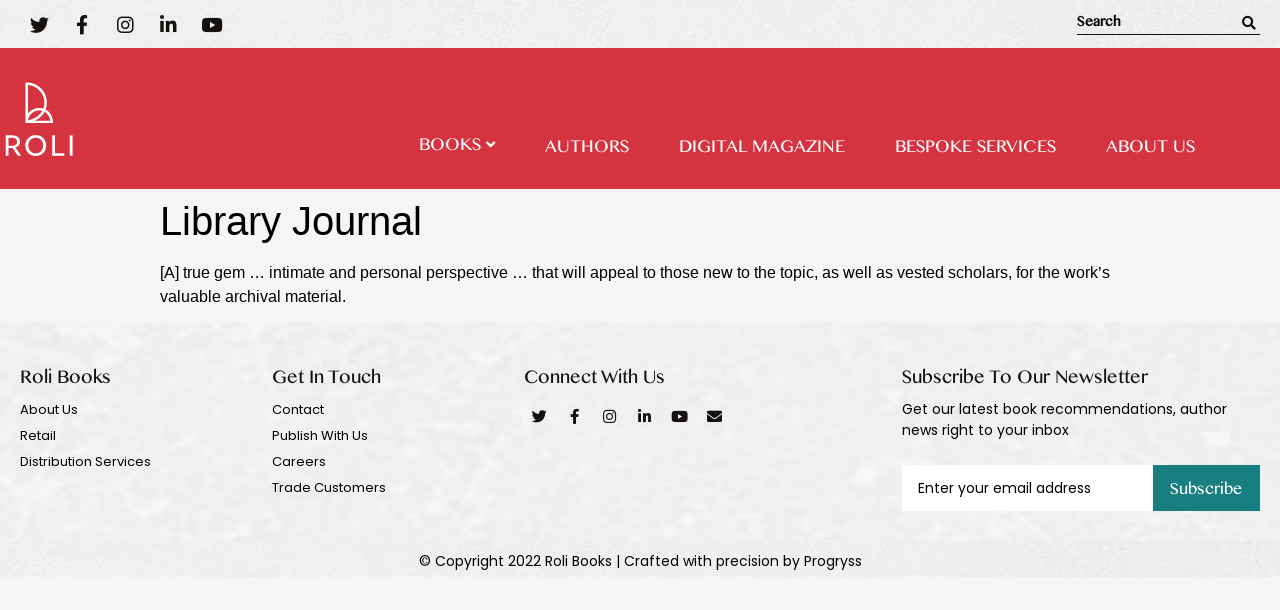

--- FILE ---
content_type: text/html; charset=UTF-8
request_url: https://rolibooks.com/digital-magazine/press-review/library-journal/
body_size: 21395
content:

<!doctype html>
<html lang="en-US">
<head>
<meta property="og:title" content=Roli Books>
<meta property="og:site_name" content=Roli Books>
<meta property="og:url" content=https://rolibooks.com/>
<meta property="og:description" content=Roli Books>
<meta property="og:type" content=website>
<meta property="og:image" content=https://rolibooks.com/wp-content/uploads/2022/10/roli.png>
	<meta charset="UTF-8">
		<meta name="viewport" content="width=device-width, initial-scale=1">
	<link rel="profile" href="https://gmpg.org/xfn/11">
	<meta name='robots' content='index, follow, max-image-preview:large, max-snippet:-1, max-video-preview:-1' />

	<!-- This site is optimized with the Yoast SEO plugin v25.9 - https://yoast.com/wordpress/plugins/seo/ -->
	<title>Library Journal - Roli Books</title>
	<link rel="canonical" href="https://rolibooks.com/digital-magazine/press-review/library-journal/" />
	<meta name="twitter:card" content="summary_large_image" />
	<meta name="twitter:title" content="Library Journal - Roli Books" />
	<meta name="twitter:description" content="[A] true gem … intimate and personal perspective … that will appeal to those new to the topic, as well as vested scholars, for the work’s valuable archival material." />
	<meta name="twitter:site" content="@RoliBooks" />
	<meta name="twitter:label1" content="Est. reading time" />
	<meta name="twitter:data1" content="1 minute" />
	<script type="application/ld+json" class="yoast-schema-graph">{"@context":"https://schema.org","@graph":[{"@type":"WebPage","@id":"https://rolibooks.com/digital-magazine/press-review/library-journal/","url":"https://rolibooks.com/digital-magazine/press-review/library-journal/","name":"Library Journal - Roli Books","isPartOf":{"@id":"https://rolibooks.com/#website"},"datePublished":"2022-10-11T12:31:29+00:00","breadcrumb":{"@id":"https://rolibooks.com/digital-magazine/press-review/library-journal/#breadcrumb"},"inLanguage":"en-US","potentialAction":[{"@type":"ReadAction","target":["https://rolibooks.com/digital-magazine/press-review/library-journal/"]}]},{"@type":"BreadcrumbList","@id":"https://rolibooks.com/digital-magazine/press-review/library-journal/#breadcrumb","itemListElement":[{"@type":"ListItem","position":1,"name":"Home","item":"https://rolibooks.com/"},{"@type":"ListItem","position":2,"name":"Press Reviews","item":"https://rolibooks.com/digital-magazine/press-review/"},{"@type":"ListItem","position":3,"name":"Library Journal"}]},{"@type":"WebSite","@id":"https://rolibooks.com/#website","url":"https://rolibooks.com/","name":"Roli Books","description":"","publisher":{"@id":"https://rolibooks.com/#organization"},"potentialAction":[{"@type":"SearchAction","target":{"@type":"EntryPoint","urlTemplate":"https://rolibooks.com/?s={search_term_string}"},"query-input":{"@type":"PropertyValueSpecification","valueRequired":true,"valueName":"search_term_string"}}],"inLanguage":"en-US"},{"@type":"Organization","@id":"https://rolibooks.com/#organization","name":"Roli Books","url":"https://rolibooks.com/","logo":{"@type":"ImageObject","inLanguage":"en-US","@id":"https://rolibooks.com/#/schema/logo/image/","url":"https://rolibooks.com/wp-content/uploads/2022/07/Roli-books-logo.png","contentUrl":"https://rolibooks.com/wp-content/uploads/2022/07/Roli-books-logo.png","width":220,"height":40,"caption":"Roli Books"},"image":{"@id":"https://rolibooks.com/#/schema/logo/image/"},"sameAs":["https://www.facebook.com/RoliBooksIndia/","https://x.com/RoliBooks"]}]}</script>
	<!-- / Yoast SEO plugin. -->


<link rel='dns-prefetch' href='//ajax.googleapis.com' />
<link rel='dns-prefetch' href='//code.jquery.com' />
<link rel="alternate" type="application/rss+xml" title="Roli Books &raquo; Feed" href="https://rolibooks.com/feed/" />
<link rel="alternate" type="application/rss+xml" title="Roli Books &raquo; Comments Feed" href="https://rolibooks.com/comments/feed/" />
<link rel="alternate" title="oEmbed (JSON)" type="application/json+oembed" href="https://rolibooks.com/wp-json/oembed/1.0/embed?url=https%3A%2F%2Frolibooks.com%2Fdigital-magazine%2Fpress-review%2Flibrary-journal%2F" />
<link rel="alternate" title="oEmbed (XML)" type="text/xml+oembed" href="https://rolibooks.com/wp-json/oembed/1.0/embed?url=https%3A%2F%2Frolibooks.com%2Fdigital-magazine%2Fpress-review%2Flibrary-journal%2F&#038;format=xml" />
<style id='wp-img-auto-sizes-contain-inline-css' type='text/css'>
img:is([sizes=auto i],[sizes^="auto," i]){contain-intrinsic-size:3000px 1500px}
/*# sourceURL=wp-img-auto-sizes-contain-inline-css */
</style>
<link rel='stylesheet' id='twb-open-sans-css' href='https://fonts.googleapis.com/css?family=Open+Sans%3A300%2C400%2C500%2C600%2C700%2C800&#038;display=swap&#038;ver=6.9' type='text/css' media='all' />
<link rel='stylesheet' id='twbbwg-global-css' href='https://rolibooks.com/wp-content/plugins/photo-gallery/booster/assets/css/global.css?ver=1.0.0' type='text/css' media='all' />
<style id='wp-emoji-styles-inline-css' type='text/css'>

	img.wp-smiley, img.emoji {
		display: inline !important;
		border: none !important;
		box-shadow: none !important;
		height: 1em !important;
		width: 1em !important;
		margin: 0 0.07em !important;
		vertical-align: -0.1em !important;
		background: none !important;
		padding: 0 !important;
	}
/*# sourceURL=wp-emoji-styles-inline-css */
</style>
<link rel='stylesheet' id='wp-block-library-css' href='https://rolibooks.com/wp-includes/css/dist/block-library/style.min.css?ver=6.9' type='text/css' media='all' />
<link rel='stylesheet' id='wc-blocks-style-css' href='https://rolibooks.com/wp-content/plugins/woocommerce/assets/client/blocks/wc-blocks.css?ver=wc-10.1.2' type='text/css' media='all' />
<style id='global-styles-inline-css' type='text/css'>
:root{--wp--preset--aspect-ratio--square: 1;--wp--preset--aspect-ratio--4-3: 4/3;--wp--preset--aspect-ratio--3-4: 3/4;--wp--preset--aspect-ratio--3-2: 3/2;--wp--preset--aspect-ratio--2-3: 2/3;--wp--preset--aspect-ratio--16-9: 16/9;--wp--preset--aspect-ratio--9-16: 9/16;--wp--preset--color--black: #000000;--wp--preset--color--cyan-bluish-gray: #abb8c3;--wp--preset--color--white: #ffffff;--wp--preset--color--pale-pink: #f78da7;--wp--preset--color--vivid-red: #cf2e2e;--wp--preset--color--luminous-vivid-orange: #ff6900;--wp--preset--color--luminous-vivid-amber: #fcb900;--wp--preset--color--light-green-cyan: #7bdcb5;--wp--preset--color--vivid-green-cyan: #00d084;--wp--preset--color--pale-cyan-blue: #8ed1fc;--wp--preset--color--vivid-cyan-blue: #0693e3;--wp--preset--color--vivid-purple: #9b51e0;--wp--preset--gradient--vivid-cyan-blue-to-vivid-purple: linear-gradient(135deg,rgb(6,147,227) 0%,rgb(155,81,224) 100%);--wp--preset--gradient--light-green-cyan-to-vivid-green-cyan: linear-gradient(135deg,rgb(122,220,180) 0%,rgb(0,208,130) 100%);--wp--preset--gradient--luminous-vivid-amber-to-luminous-vivid-orange: linear-gradient(135deg,rgb(252,185,0) 0%,rgb(255,105,0) 100%);--wp--preset--gradient--luminous-vivid-orange-to-vivid-red: linear-gradient(135deg,rgb(255,105,0) 0%,rgb(207,46,46) 100%);--wp--preset--gradient--very-light-gray-to-cyan-bluish-gray: linear-gradient(135deg,rgb(238,238,238) 0%,rgb(169,184,195) 100%);--wp--preset--gradient--cool-to-warm-spectrum: linear-gradient(135deg,rgb(74,234,220) 0%,rgb(151,120,209) 20%,rgb(207,42,186) 40%,rgb(238,44,130) 60%,rgb(251,105,98) 80%,rgb(254,248,76) 100%);--wp--preset--gradient--blush-light-purple: linear-gradient(135deg,rgb(255,206,236) 0%,rgb(152,150,240) 100%);--wp--preset--gradient--blush-bordeaux: linear-gradient(135deg,rgb(254,205,165) 0%,rgb(254,45,45) 50%,rgb(107,0,62) 100%);--wp--preset--gradient--luminous-dusk: linear-gradient(135deg,rgb(255,203,112) 0%,rgb(199,81,192) 50%,rgb(65,88,208) 100%);--wp--preset--gradient--pale-ocean: linear-gradient(135deg,rgb(255,245,203) 0%,rgb(182,227,212) 50%,rgb(51,167,181) 100%);--wp--preset--gradient--electric-grass: linear-gradient(135deg,rgb(202,248,128) 0%,rgb(113,206,126) 100%);--wp--preset--gradient--midnight: linear-gradient(135deg,rgb(2,3,129) 0%,rgb(40,116,252) 100%);--wp--preset--font-size--small: 13px;--wp--preset--font-size--medium: 20px;--wp--preset--font-size--large: 36px;--wp--preset--font-size--x-large: 42px;--wp--preset--spacing--20: 0.44rem;--wp--preset--spacing--30: 0.67rem;--wp--preset--spacing--40: 1rem;--wp--preset--spacing--50: 1.5rem;--wp--preset--spacing--60: 2.25rem;--wp--preset--spacing--70: 3.38rem;--wp--preset--spacing--80: 5.06rem;--wp--preset--shadow--natural: 6px 6px 9px rgba(0, 0, 0, 0.2);--wp--preset--shadow--deep: 12px 12px 50px rgba(0, 0, 0, 0.4);--wp--preset--shadow--sharp: 6px 6px 0px rgba(0, 0, 0, 0.2);--wp--preset--shadow--outlined: 6px 6px 0px -3px rgb(255, 255, 255), 6px 6px rgb(0, 0, 0);--wp--preset--shadow--crisp: 6px 6px 0px rgb(0, 0, 0);}:where(.is-layout-flex){gap: 0.5em;}:where(.is-layout-grid){gap: 0.5em;}body .is-layout-flex{display: flex;}.is-layout-flex{flex-wrap: wrap;align-items: center;}.is-layout-flex > :is(*, div){margin: 0;}body .is-layout-grid{display: grid;}.is-layout-grid > :is(*, div){margin: 0;}:where(.wp-block-columns.is-layout-flex){gap: 2em;}:where(.wp-block-columns.is-layout-grid){gap: 2em;}:where(.wp-block-post-template.is-layout-flex){gap: 1.25em;}:where(.wp-block-post-template.is-layout-grid){gap: 1.25em;}.has-black-color{color: var(--wp--preset--color--black) !important;}.has-cyan-bluish-gray-color{color: var(--wp--preset--color--cyan-bluish-gray) !important;}.has-white-color{color: var(--wp--preset--color--white) !important;}.has-pale-pink-color{color: var(--wp--preset--color--pale-pink) !important;}.has-vivid-red-color{color: var(--wp--preset--color--vivid-red) !important;}.has-luminous-vivid-orange-color{color: var(--wp--preset--color--luminous-vivid-orange) !important;}.has-luminous-vivid-amber-color{color: var(--wp--preset--color--luminous-vivid-amber) !important;}.has-light-green-cyan-color{color: var(--wp--preset--color--light-green-cyan) !important;}.has-vivid-green-cyan-color{color: var(--wp--preset--color--vivid-green-cyan) !important;}.has-pale-cyan-blue-color{color: var(--wp--preset--color--pale-cyan-blue) !important;}.has-vivid-cyan-blue-color{color: var(--wp--preset--color--vivid-cyan-blue) !important;}.has-vivid-purple-color{color: var(--wp--preset--color--vivid-purple) !important;}.has-black-background-color{background-color: var(--wp--preset--color--black) !important;}.has-cyan-bluish-gray-background-color{background-color: var(--wp--preset--color--cyan-bluish-gray) !important;}.has-white-background-color{background-color: var(--wp--preset--color--white) !important;}.has-pale-pink-background-color{background-color: var(--wp--preset--color--pale-pink) !important;}.has-vivid-red-background-color{background-color: var(--wp--preset--color--vivid-red) !important;}.has-luminous-vivid-orange-background-color{background-color: var(--wp--preset--color--luminous-vivid-orange) !important;}.has-luminous-vivid-amber-background-color{background-color: var(--wp--preset--color--luminous-vivid-amber) !important;}.has-light-green-cyan-background-color{background-color: var(--wp--preset--color--light-green-cyan) !important;}.has-vivid-green-cyan-background-color{background-color: var(--wp--preset--color--vivid-green-cyan) !important;}.has-pale-cyan-blue-background-color{background-color: var(--wp--preset--color--pale-cyan-blue) !important;}.has-vivid-cyan-blue-background-color{background-color: var(--wp--preset--color--vivid-cyan-blue) !important;}.has-vivid-purple-background-color{background-color: var(--wp--preset--color--vivid-purple) !important;}.has-black-border-color{border-color: var(--wp--preset--color--black) !important;}.has-cyan-bluish-gray-border-color{border-color: var(--wp--preset--color--cyan-bluish-gray) !important;}.has-white-border-color{border-color: var(--wp--preset--color--white) !important;}.has-pale-pink-border-color{border-color: var(--wp--preset--color--pale-pink) !important;}.has-vivid-red-border-color{border-color: var(--wp--preset--color--vivid-red) !important;}.has-luminous-vivid-orange-border-color{border-color: var(--wp--preset--color--luminous-vivid-orange) !important;}.has-luminous-vivid-amber-border-color{border-color: var(--wp--preset--color--luminous-vivid-amber) !important;}.has-light-green-cyan-border-color{border-color: var(--wp--preset--color--light-green-cyan) !important;}.has-vivid-green-cyan-border-color{border-color: var(--wp--preset--color--vivid-green-cyan) !important;}.has-pale-cyan-blue-border-color{border-color: var(--wp--preset--color--pale-cyan-blue) !important;}.has-vivid-cyan-blue-border-color{border-color: var(--wp--preset--color--vivid-cyan-blue) !important;}.has-vivid-purple-border-color{border-color: var(--wp--preset--color--vivid-purple) !important;}.has-vivid-cyan-blue-to-vivid-purple-gradient-background{background: var(--wp--preset--gradient--vivid-cyan-blue-to-vivid-purple) !important;}.has-light-green-cyan-to-vivid-green-cyan-gradient-background{background: var(--wp--preset--gradient--light-green-cyan-to-vivid-green-cyan) !important;}.has-luminous-vivid-amber-to-luminous-vivid-orange-gradient-background{background: var(--wp--preset--gradient--luminous-vivid-amber-to-luminous-vivid-orange) !important;}.has-luminous-vivid-orange-to-vivid-red-gradient-background{background: var(--wp--preset--gradient--luminous-vivid-orange-to-vivid-red) !important;}.has-very-light-gray-to-cyan-bluish-gray-gradient-background{background: var(--wp--preset--gradient--very-light-gray-to-cyan-bluish-gray) !important;}.has-cool-to-warm-spectrum-gradient-background{background: var(--wp--preset--gradient--cool-to-warm-spectrum) !important;}.has-blush-light-purple-gradient-background{background: var(--wp--preset--gradient--blush-light-purple) !important;}.has-blush-bordeaux-gradient-background{background: var(--wp--preset--gradient--blush-bordeaux) !important;}.has-luminous-dusk-gradient-background{background: var(--wp--preset--gradient--luminous-dusk) !important;}.has-pale-ocean-gradient-background{background: var(--wp--preset--gradient--pale-ocean) !important;}.has-electric-grass-gradient-background{background: var(--wp--preset--gradient--electric-grass) !important;}.has-midnight-gradient-background{background: var(--wp--preset--gradient--midnight) !important;}.has-small-font-size{font-size: var(--wp--preset--font-size--small) !important;}.has-medium-font-size{font-size: var(--wp--preset--font-size--medium) !important;}.has-large-font-size{font-size: var(--wp--preset--font-size--large) !important;}.has-x-large-font-size{font-size: var(--wp--preset--font-size--x-large) !important;}
/*# sourceURL=global-styles-inline-css */
</style>

<style id='classic-theme-styles-inline-css' type='text/css'>
/*! This file is auto-generated */
.wp-block-button__link{color:#fff;background-color:#32373c;border-radius:9999px;box-shadow:none;text-decoration:none;padding:calc(.667em + 2px) calc(1.333em + 2px);font-size:1.125em}.wp-block-file__button{background:#32373c;color:#fff;text-decoration:none}
/*# sourceURL=/wp-includes/css/classic-themes.min.css */
</style>
<link rel='stylesheet' id='bwg_fonts-css' href='https://rolibooks.com/wp-content/plugins/photo-gallery/css/bwg-fonts/fonts.css?ver=0.0.1' type='text/css' media='all' />
<link rel='stylesheet' id='sumoselect-css' href='https://rolibooks.com/wp-content/plugins/photo-gallery/css/sumoselect.min.css?ver=3.4.6' type='text/css' media='all' />
<link rel='stylesheet' id='mCustomScrollbar-css' href='https://rolibooks.com/wp-content/plugins/photo-gallery/css/jquery.mCustomScrollbar.min.css?ver=3.1.5' type='text/css' media='all' />
<link rel='stylesheet' id='bwg_googlefonts-css' href='https://fonts.googleapis.com/css?family=Ubuntu&#038;subset=greek,latin,greek-ext,vietnamese,cyrillic-ext,latin-ext,cyrillic' type='text/css' media='all' />
<link rel='stylesheet' id='bwg_frontend-css' href='https://rolibooks.com/wp-content/plugins/photo-gallery/css/styles.min.css?ver=1.8.35' type='text/css' media='all' />
<link rel='stylesheet' id='woocommerce-layout-css' href='https://rolibooks.com/wp-content/plugins/woocommerce/assets/css/woocommerce-layout.css?ver=10.1.2' type='text/css' media='all' />
<link rel='stylesheet' id='woocommerce-smallscreen-css' href='https://rolibooks.com/wp-content/plugins/woocommerce/assets/css/woocommerce-smallscreen.css?ver=10.1.2' type='text/css' media='only screen and (max-width: 768px)' />
<link rel='stylesheet' id='woocommerce-general-css' href='https://rolibooks.com/wp-content/plugins/woocommerce/assets/css/woocommerce.css?ver=10.1.2' type='text/css' media='all' />
<style id='woocommerce-inline-inline-css' type='text/css'>
.woocommerce form .form-row .required { visibility: visible; }
/*# sourceURL=woocommerce-inline-inline-css */
</style>
<link rel='stylesheet' id='wpsi_css_front_icons-css' href='https://rolibooks.com/wp-content/plugins/wp-woo-product-social-share/images/css/wpsi-css-for-icons.css?ver=6.9' type='text/css' media='all' />
<link rel='stylesheet' id='htmega-menu-css' href='https://rolibooks.com/wp-content/plugins/ht-menu-lite/assets/css/mega-menu-style.css?ver=1.2.2' type='text/css' media='all' />
<style id='htmega-menu-inline-css' type='text/css'>

            
                .htmega-menu-container ul > li > a{
                    color: #000000;
                }
            
            
                .htmega-menu-container ul > li.current_page_item  > a,
                .htmega-menu-container ul > li > a:hover{
                    color: #5b5b5b;
                }
            
            
                .htmega-menu-container .sub-menu{
                    width: 250px;
                }
            
            
                .htmega-menu-container .sub-menu{
                    background-color: #8224e3;
                }
            
            
                .htmega-menu-container .sub-menu li a{
                    color: #dd3333;
                }
            
            
                .htmega-menu-container .sub-menu li a:hover{
                    color: #1e73be;
                }
            
            
                .htmega-menu-container .htmegamenu-content-wrapper{
                    width: 250px;
                }
            
            
                .htmega-menu-container .htmegamenu-content-wrapper{
                    background-color: #b2b2b2;
                }
            
            
/*# sourceURL=htmega-menu-inline-css */
</style>
<link rel='stylesheet' id='brands-styles-css' href='https://rolibooks.com/wp-content/plugins/woocommerce/assets/css/brands.css?ver=10.1.2' type='text/css' media='all' />
<link rel='stylesheet' id='hello-elementor-css' href='https://rolibooks.com/wp-content/themes/hello-elementor/style.min.css?ver=2.5.0' type='text/css' media='all' />
<link rel='stylesheet' id='hello-elementor-theme-style-css' href='https://rolibooks.com/wp-content/themes/hello-elementor/theme.min.css?ver=2.5.0' type='text/css' media='all' />
<link rel='stylesheet' id='elementor-icons-css' href='https://rolibooks.com/wp-content/plugins/elementor/assets/lib/eicons/css/elementor-icons.min.css?ver=5.20.0' type='text/css' media='all' />
<link rel='stylesheet' id='elementor-frontend-legacy-css' href='https://rolibooks.com/wp-content/plugins/elementor/assets/css/frontend-legacy.min.css?ver=3.13.2' type='text/css' media='all' />
<link rel='stylesheet' id='elementor-frontend-css' href='https://rolibooks.com/wp-content/plugins/elementor/assets/css/frontend.min.css?ver=3.13.2' type='text/css' media='all' />
<link rel='stylesheet' id='swiper-css' href='https://rolibooks.com/wp-content/plugins/elementor/assets/lib/swiper/css/swiper.min.css?ver=5.3.6' type='text/css' media='all' />
<link rel='stylesheet' id='elementor-post-5-css' href='https://rolibooks.com/wp-content/uploads/elementor/css/post-5.css?ver=1684221689' type='text/css' media='all' />
<link rel='stylesheet' id='elementor-pro-css' href='https://rolibooks.com/wp-content/plugins/elementor-pro/assets/css/frontend.min.css?ver=3.13.1' type='text/css' media='all' />
<link rel='stylesheet' id='elementor-global-css' href='https://rolibooks.com/wp-content/uploads/elementor/css/global.css?ver=1684221690' type='text/css' media='all' />
<link rel='stylesheet' id='elementor-post-16540-css' href='https://rolibooks.com/wp-content/uploads/elementor/css/post-16540.css?ver=1758183094' type='text/css' media='all' />
<link rel='stylesheet' id='elementor-post-96-css' href='https://rolibooks.com/wp-content/uploads/elementor/css/post-96.css?ver=1763054450' type='text/css' media='all' />
<link rel='stylesheet' id='elementor-post-10443-css' href='https://rolibooks.com/wp-content/uploads/elementor/css/post-10443.css?ver=1733226966' type='text/css' media='all' />
<link rel='stylesheet' id='elementor-post-5970-css' href='https://rolibooks.com/wp-content/uploads/elementor/css/post-5970.css?ver=1684221690' type='text/css' media='all' />
<link rel='stylesheet' id='elementor-post-5622-css' href='https://rolibooks.com/wp-content/uploads/elementor/css/post-5622.css?ver=1684221690' type='text/css' media='all' />
<link rel='stylesheet' id='dashicons-css' href='https://rolibooks.com/wp-includes/css/dashicons.min.css?ver=6.9' type='text/css' media='all' />
<link rel='stylesheet' id='a-z-listing-css' href='https://rolibooks.com/wp-content/plugins/a-z-listing/css/a-z-listing-default.css?ver=4.3.1' type='text/css' media='all' />
<link rel='stylesheet' id='chld_thm_cfg_child-css' href='https://rolibooks.com/wp-content/themes/hello-elementor-child/style.css?ver=2.5.0.1652872344' type='text/css' media='all' />
<link rel='stylesheet' id='jui-css-css' href='//code.jquery.com/ui/1.11.4/themes/smoothness/jquery-ui.css?ver=6.9' type='text/css' media='all' />
<link rel='stylesheet' id='eael-general-css' href='https://rolibooks.com/wp-content/plugins/essential-addons-for-elementor-lite/assets/front-end/css/view/general.min.css?ver=5.7.2' type='text/css' media='all' />
<link rel='stylesheet' id='google-fonts-1-css' href='https://fonts.googleapis.com/css?family=Poppins%3A100%2C100italic%2C200%2C200italic%2C300%2C300italic%2C400%2C400italic%2C500%2C500italic%2C600%2C600italic%2C700%2C700italic%2C800%2C800italic%2C900%2C900italic%7CRubik%3A100%2C100italic%2C200%2C200italic%2C300%2C300italic%2C400%2C400italic%2C500%2C500italic%2C600%2C600italic%2C700%2C700italic%2C800%2C800italic%2C900%2C900italic&#038;display=auto&#038;ver=6.9' type='text/css' media='all' />
<link rel='stylesheet' id='elementor-icons-shared-0-css' href='https://rolibooks.com/wp-content/plugins/elementor/assets/lib/font-awesome/css/fontawesome.min.css?ver=5.15.3' type='text/css' media='all' />
<link rel='stylesheet' id='elementor-icons-fa-brands-css' href='https://rolibooks.com/wp-content/plugins/elementor/assets/lib/font-awesome/css/brands.min.css?ver=5.15.3' type='text/css' media='all' />
<link rel='stylesheet' id='elementor-icons-fa-solid-css' href='https://rolibooks.com/wp-content/plugins/elementor/assets/lib/font-awesome/css/solid.min.css?ver=5.15.3' type='text/css' media='all' />
<link rel="preconnect" href="https://fonts.gstatic.com/" crossorigin><script type="text/javascript" src="https://rolibooks.com/wp-includes/js/jquery/jquery.min.js?ver=3.7.1" id="jquery-core-js"></script>
<script type="text/javascript" src="https://rolibooks.com/wp-includes/js/jquery/jquery-migrate.min.js?ver=3.4.1" id="jquery-migrate-js"></script>
<script type="text/javascript" src="https://rolibooks.com/wp-content/plugins/photo-gallery/booster/assets/js/circle-progress.js?ver=1.2.2" id="twbbwg-circle-js"></script>
<script type="text/javascript" id="twbbwg-global-js-extra">
/* <![CDATA[ */
var twb = {"nonce":"487d102357","ajax_url":"https://rolibooks.com/wp-admin/admin-ajax.php","plugin_url":"https://rolibooks.com/wp-content/plugins/photo-gallery/booster","href":"https://rolibooks.com/wp-admin/admin.php?page=twbbwg_photo-gallery"};
var twb = {"nonce":"487d102357","ajax_url":"https://rolibooks.com/wp-admin/admin-ajax.php","plugin_url":"https://rolibooks.com/wp-content/plugins/photo-gallery/booster","href":"https://rolibooks.com/wp-admin/admin.php?page=twbbwg_photo-gallery"};
//# sourceURL=twbbwg-global-js-extra
/* ]]> */
</script>
<script type="text/javascript" src="https://rolibooks.com/wp-content/plugins/photo-gallery/booster/assets/js/global.js?ver=1.0.0" id="twbbwg-global-js"></script>
<script type="text/javascript" src="https://rolibooks.com/wp-content/plugins/photo-gallery/js/jquery.sumoselect.min.js?ver=3.4.6" id="sumoselect-js"></script>
<script type="text/javascript" src="https://rolibooks.com/wp-content/plugins/photo-gallery/js/tocca.min.js?ver=2.0.9" id="bwg_mobile-js"></script>
<script type="text/javascript" src="https://rolibooks.com/wp-content/plugins/photo-gallery/js/jquery.mCustomScrollbar.concat.min.js?ver=3.1.5" id="mCustomScrollbar-js"></script>
<script type="text/javascript" src="https://rolibooks.com/wp-content/plugins/photo-gallery/js/jquery.fullscreen.min.js?ver=0.6.0" id="jquery-fullscreen-js"></script>
<script type="text/javascript" id="bwg_frontend-js-extra">
/* <![CDATA[ */
var bwg_objectsL10n = {"bwg_field_required":"field is required.","bwg_mail_validation":"This is not a valid email address.","bwg_search_result":"There are no images matching your search.","bwg_select_tag":"Select Tag","bwg_order_by":"Order By","bwg_search":"Search","bwg_show_ecommerce":"Show Ecommerce","bwg_hide_ecommerce":"Hide Ecommerce","bwg_show_comments":"Show Comments","bwg_hide_comments":"Hide Comments","bwg_restore":"Restore","bwg_maximize":"Maximize","bwg_fullscreen":"Fullscreen","bwg_exit_fullscreen":"Exit Fullscreen","bwg_search_tag":"SEARCH...","bwg_tag_no_match":"No tags found","bwg_all_tags_selected":"All tags selected","bwg_tags_selected":"tags selected","play":"Play","pause":"Pause","is_pro":"","bwg_play":"Play","bwg_pause":"Pause","bwg_hide_info":"Hide info","bwg_show_info":"Show info","bwg_hide_rating":"Hide rating","bwg_show_rating":"Show rating","ok":"Ok","cancel":"Cancel","select_all":"Select all","lazy_load":"0","lazy_loader":"https://rolibooks.com/wp-content/plugins/photo-gallery/images/ajax_loader.png","front_ajax":"0","bwg_tag_see_all":"see all tags","bwg_tag_see_less":"see less tags"};
//# sourceURL=bwg_frontend-js-extra
/* ]]> */
</script>
<script type="text/javascript" src="https://rolibooks.com/wp-content/plugins/photo-gallery/js/scripts.min.js?ver=1.8.35" id="bwg_frontend-js"></script>
<script type="text/javascript" src="https://rolibooks.com/wp-content/plugins/woocommerce/assets/js/jquery-blockui/jquery.blockUI.min.js?ver=2.7.0-wc.10.1.2" id="jquery-blockui-js" defer="defer" data-wp-strategy="defer"></script>
<script type="text/javascript" src="https://rolibooks.com/wp-content/plugins/woocommerce/assets/js/js-cookie/js.cookie.min.js?ver=2.1.4-wc.10.1.2" id="js-cookie-js" defer="defer" data-wp-strategy="defer"></script>
<script type="text/javascript" id="woocommerce-js-extra">
/* <![CDATA[ */
var woocommerce_params = {"ajax_url":"/wp-admin/admin-ajax.php","wc_ajax_url":"/?wc-ajax=%%endpoint%%","i18n_password_show":"Show password","i18n_password_hide":"Hide password"};
//# sourceURL=woocommerce-js-extra
/* ]]> */
</script>
<script type="text/javascript" src="https://rolibooks.com/wp-content/plugins/woocommerce/assets/js/frontend/woocommerce.min.js?ver=10.1.2" id="woocommerce-js" defer="defer" data-wp-strategy="defer"></script>
<script type="text/javascript" src="https://rolibooks.com/wp-content/plugins/ht-menu-lite/assets/js/htmegamenu-main.js?ver=6.9" id="htmegamenu-main-js"></script>
<script type="text/javascript" src="https://ajax.googleapis.com/ajax/libs/jqueryui/1.11.3/jquery-ui.min.js?ver=6.9" id="jui-js-js"></script>
<script type="text/javascript" src="https://rolibooks.com/wp-content/themes/hello-elementor-child/js/custom.js?ver=6.9" id="my-js-js"></script>
<link rel="https://api.w.org/" href="https://rolibooks.com/wp-json/" /><link rel="EditURI" type="application/rsd+xml" title="RSD" href="https://rolibooks.com/xmlrpc.php?rsd" />
<meta name="generator" content="WordPress 6.9" />
<meta name="generator" content="WooCommerce 10.1.2" />
<link rel='shortlink' href='https://rolibooks.com/?p=11116' />
	<noscript><style>.woocommerce-product-gallery{ opacity: 1 !important; }</style></noscript>
	<meta name="generator" content="Elementor 3.13.2; settings: css_print_method-external, google_font-enabled, font_display-auto">
<link rel="stylesheet" href="https://cdnjs.cloudflare.com/ajax/libs/slick-carousel/1.5.9/slick.min.css">
<link rel="stylesheet" href="https://cdnjs.cloudflare.com/ajax/libs/slick-carousel/1.5.9/slick-theme.min.css">
<script src="https://cdnjs.cloudflare.com/ajax/libs/jquery/2.1.3/jquery.min.js"></script>
<script src="https://cdnjs.cloudflare.com/ajax/libs/OwlCarousel2/2.0.0-beta.3/owl.carousel.min.js"></script>
<script src="https://cdnjs.cloudflare.com/ajax/libs/slick-carousel/1.8.1/slick.min.js"></script>
<script src="https://npmcdn.com/flickity@2/dist/flickity.pkgd.js"></script>

<link rel="stylesheet" href="https://unpkg.com/swiper/swiper-bundle.min.css" />
<!-- Meta Pixel Code -->
<script>
!function(f,b,e,v,n,t,s)
{if(f.fbq)return;n=f.fbq=function(){n.callMethod?
n.callMethod.apply(n,arguments):n.queue.push(arguments)};
if(!f._fbq)f._fbq=n;n.push=n;n.loaded=!0;n.version='2.0';
n.queue=[];t=b.createElement(e);t.async=!0;
t.src=v;s=b.getElementsByTagName(e)[0];
s.parentNode.insertBefore(t,s)}(window, document,'script',
'https://connect.facebook.net/en_US/fbevents.js');
fbq('init', '703337215827804');
fbq('track', 'PageView');
</script>
<noscript><img height="1" width="1" style="display:none"
src="https://www.facebook.com/tr?id=703337215827804&ev=PageView&noscript=1"
/></noscript>
<!-- End Meta Pixel Code -->
<link rel="icon" href="https://rolibooks.com/wp-content/uploads/2025/03/favicon.jpeg" sizes="32x32" />
<link rel="icon" href="https://rolibooks.com/wp-content/uploads/2025/03/favicon.jpeg" sizes="192x192" />
<link rel="apple-touch-icon" href="https://rolibooks.com/wp-content/uploads/2025/03/favicon.jpeg" />
<meta name="msapplication-TileImage" content="https://rolibooks.com/wp-content/uploads/2025/03/favicon.jpeg" />
		<style type="text/css" id="wp-custom-css">
			.vivke-pro .images .vertical-img-left.wpgis-slider-for .slick-track .zoom.slick-slide {
    background-color: white !important;
}
		</style>
				<link rel="stylesheet" href="https://cdnjs.cloudflare.com/ajax/libs/Swiper/4.0.7/css/swiper.min.css">
	<!-- Google tag (gtag.js) -->
<script async src="https://www.googletagmanager.com/gtag/js?id=UA-247959531-1"></script>
<script>
  window.dataLayer = window.dataLayer || [];
  function gtag(){dataLayer.push(arguments);}
  gtag('js', new Date());

  gtag('config', 'UA-247959531-1');
</script>

<link rel='stylesheet' id='elementor-post-6765-css' href='https://rolibooks.com/wp-content/uploads/elementor/css/post-6765.css?ver=1684221690' type='text/css' media='all' />
<link rel='stylesheet' id='e-animations-css' href='https://rolibooks.com/wp-content/plugins/elementor/assets/lib/animations/animations.min.css?ver=3.13.2' type='text/css' media='all' />
<link rel='stylesheet' id='photoswipe-css' href='https://rolibooks.com/wp-content/plugins/woocommerce/assets/css/photoswipe/photoswipe.min.css?ver=10.1.2' type='text/css' media='all' />
<link rel='stylesheet' id='photoswipe-default-skin-css' href='https://rolibooks.com/wp-content/plugins/woocommerce/assets/css/photoswipe/default-skin/default-skin.min.css?ver=10.1.2' type='text/css' media='all' />
</head>
<body class="wp-singular press_review-template-default single single-press_review postid-11116 wp-custom-logo wp-theme-hello-elementor wp-child-theme-hello-elementor-child theme-hello-elementor htmega-menu-active woocommerce-no-js elementor-default elementor-kit-5">

		<header data-elementor-type="header" data-elementor-id="16540" class="elementor elementor-16540 elementor-location-header">
					<div class="elementor-section-wrap">
								<section class="elementor-section elementor-top-section elementor-element elementor-element-52aea82 elementor-section-height-min-height elementor-section-boxed elementor-section-height-default elementor-section-items-middle" data-id="52aea82" data-element_type="section" id="999" data-settings="{&quot;background_background&quot;:&quot;classic&quot;}">
						<div class="elementor-container elementor-column-gap-default">
							<div class="elementor-row">
					<div class="elementor-column elementor-col-50 elementor-top-column elementor-element elementor-element-a0c8e95" data-id="a0c8e95" data-element_type="column">
			<div class="elementor-column-wrap elementor-element-populated">
							<div class="elementor-widget-wrap">
						<div class="elementor-element elementor-element-6cbf61d e-grid-align-left elementor-shape-rounded elementor-grid-0 elementor-widget elementor-widget-social-icons" data-id="6cbf61d" data-element_type="widget" data-widget_type="social-icons.default">
				<div class="elementor-widget-container">
					<div class="elementor-social-icons-wrapper elementor-grid">
							<span class="elementor-grid-item">
					<a class="elementor-icon elementor-social-icon elementor-social-icon-twitter elementor-repeater-item-c8050b8" href="https://twitter.com/RoliBooks" target="_blank">
						<span class="elementor-screen-only">Twitter</span>
						<i class="fab fa-twitter"></i>					</a>
				</span>
							<span class="elementor-grid-item">
					<a class="elementor-icon elementor-social-icon elementor-social-icon-facebook-f elementor-repeater-item-638fc10" href="https://www.facebook.com/RoliBooksIndia/" target="_blank">
						<span class="elementor-screen-only">Facebook-f</span>
						<i class="fab fa-facebook-f"></i>					</a>
				</span>
							<span class="elementor-grid-item">
					<a class="elementor-icon elementor-social-icon elementor-social-icon-instagram elementor-repeater-item-ed31822" href="https://www.instagram.com/rolibooks/" target="_blank">
						<span class="elementor-screen-only">Instagram</span>
						<i class="fab fa-instagram"></i>					</a>
				</span>
							<span class="elementor-grid-item">
					<a class="elementor-icon elementor-social-icon elementor-social-icon-linkedin-in elementor-repeater-item-431daab" href="https://www.linkedin.com/company/roli-books" target="_blank">
						<span class="elementor-screen-only">Linkedin-in</span>
						<i class="fab fa-linkedin-in"></i>					</a>
				</span>
							<span class="elementor-grid-item">
					<a class="elementor-icon elementor-social-icon elementor-social-icon-youtube elementor-repeater-item-61d5a25" href="https://www.youtube.com/c/RoliBooksOfficial" target="_blank">
						<span class="elementor-screen-only">Youtube</span>
						<i class="fab fa-youtube"></i>					</a>
				</span>
					</div>
				</div>
				</div>
						</div>
					</div>
		</div>
				<div class="elementor-column elementor-col-50 elementor-top-column elementor-element elementor-element-311d558" data-id="311d558" data-element_type="column">
			<div class="elementor-column-wrap elementor-element-populated">
							<div class="elementor-widget-wrap">
						<div class="elementor-element elementor-element-dbb344d elementor-search-form--skin-classic elementor-search-form--button-type-icon elementor-search-form--icon-search elementor-widget elementor-widget-search-form" data-id="dbb344d" data-element_type="widget" data-settings="{&quot;skin&quot;:&quot;classic&quot;}" data-widget_type="search-form.default">
				<div class="elementor-widget-container">
					<form class="elementor-search-form" action="https://rolibooks.com" method="get" role="search">
									<div class="elementor-search-form__container">
				<label class="elementor-screen-only" for="elementor-search-form-dbb344d">Search</label>

				
				<input id="elementor-search-form-dbb344d" placeholder="Search" class="elementor-search-form__input" type="search" name="s" value="">
				
									<button class="elementor-search-form__submit" type="submit" aria-label="Search">
													<i aria-hidden="true" class="fas fa-search"></i>							<span class="elementor-screen-only">Search</span>
											</button>
				
							</div>
		</form>
				</div>
				</div>
						</div>
					</div>
		</div>
								</div>
					</div>
		</section>
				<section class="elementor-section elementor-top-section elementor-element elementor-element-018b691 elementor-section-content-middle elementor-hidden-tablet elementor-hidden-mobile elementor-section-boxed elementor-section-height-default elementor-section-height-default" data-id="018b691" data-element_type="section" data-settings="{&quot;background_background&quot;:&quot;classic&quot;}">
						<div class="elementor-container elementor-column-gap-default">
							<div class="elementor-row">
					<div class="elementor-column elementor-col-33 elementor-top-column elementor-element elementor-element-0a95241 elementor-hidden-tablet elementor-hidden-mobile" data-id="0a95241" data-element_type="column">
			<div class="elementor-column-wrap elementor-element-populated">
							<div class="elementor-widget-wrap">
						<div class="elementor-element elementor-element-4d3e14a elementor-widget elementor-widget-html" data-id="4d3e14a" data-element_type="widget" data-widget_type="html.default">
				<div class="elementor-widget-container">
			 <a href="/">
<div class="site-logo" style="text-align: left !important; position:relative;top:12px;left:-35px">
<svg width="30%" height="10%"version="1.1" id="Layer_1" xmlns="http://www.w3.org/2000/svg" xmlns:xlink="http://www.w3.org/1999/xlink" x="0px" y="0px"
	 viewBox="0 0 100.8 108" style="enable-background:new 0 0 100.8 108;" xml:space="preserve">
<style type="text/css">
	.st0{fill:#FFFFFF;}
</style>
<path class="st0" d="M33.23,68.02c0,1.43-0.41,2.6-1.23,3.51c-0.82,0.91-1.84,1.53-3.05,1.86l5.46,7.83h-3.18L26.25,74h-3.9v7.21
	h-2.7v-19.3h6.08c1.54,0,2.87,0.23,4,0.7c1.13,0.47,1.99,1.15,2.6,2.06C32.93,65.58,33.23,66.7,33.23,68.02 M30.5,68.02
	c0-0.91-0.22-1.65-0.65-2.21c-0.43-0.56-1.02-0.97-1.75-1.23c-0.74-0.26-1.58-0.39-2.53-0.39h-3.22v7.67h3.22
	c0.95,0,1.8-0.13,2.53-0.39c0.74-0.26,1.32-0.67,1.75-1.23C30.29,69.66,30.5,68.93,30.5,68.02"/>
<path class="st0" d="M48.25,61.68c1.93,0,3.64,0.43,5.13,1.29c1.49,0.85,2.66,2.03,3.51,3.51c0.84,1.48,1.27,3.18,1.27,5.08
	c0,1.88-0.42,3.57-1.27,5.07c-0.85,1.5-2.02,2.67-3.51,3.53c-1.5,0.86-3.21,1.28-5.13,1.28c-1.93,0-3.64-0.43-5.13-1.28
	c-1.5-0.86-2.67-2.03-3.51-3.53c-0.84-1.49-1.27-3.18-1.27-5.07c0-1.91,0.42-3.6,1.27-5.08c0.85-1.49,2.02-2.66,3.51-3.51
	C44.61,62.11,46.32,61.68,48.25,61.68 M48.25,79c1.41,0,2.64-0.32,3.7-0.98c1.06-0.65,1.89-1.54,2.49-2.66
	c0.59-1.13,0.89-2.39,0.89-3.8c0-1.41-0.3-2.67-0.89-3.79c-0.6-1.11-1.43-2-2.49-2.66c-1.06-0.66-2.3-0.99-3.7-0.99
	c-1.39,0-2.62,0.32-3.69,0.98c-1.07,0.65-1.91,1.53-2.5,2.64c-0.59,1.12-0.89,2.39-0.89,3.82c0,1.38,0.3,2.64,0.89,3.77
	c0.6,1.13,1.43,2.02,2.5,2.68C45.63,78.67,46.86,79,48.25,79"/>
<polygon class="st0" points="63.85,81.21 63.85,61.91 66.54,61.91 66.54,78.78 75.25,78.78 75.25,81.21 "/>
<rect x="80.58" y="61.91" class="st0" width="2.7" height="19.3"/>
<path class="st0" d="M64.57,50.19c0,0,0.1-0.82-0.07-2.21c-0.56-4.65-3.17-8.49-6.82-10.5c0.78-2.04,1.18-4.23,1.18-6.52
	c0-10.19-8.02-18.58-18.01-19.19c-1.29-0.08-2.44,0-2.44,0v38.41H64.57z M58.9,41.35c1.36,1.38,2.34,3.14,2.88,5.13
	c0.13,0.49,0.19,0.99,0.19,1.51h-14.4c2.09-0.99,3.99-2.28,5.6-3.82c1.43-1.37,2.6-2.89,3.5-4.53C57.48,40.1,58.23,40.67,58.9,41.35
	 M40.9,47.63c0.68-5.25,5.18-9.32,10.61-9.32c1.03,0,2.02,0.14,2.96,0.4c-0.77,1.35-1.75,2.6-2.93,3.74
	C48.77,45.09,45.03,46.91,40.9,47.63 M56.48,30.97c0,1.96-0.34,3.83-0.99,5.58c-1.25-0.4-2.58-0.61-3.97-0.61
	c-4.4,0-8.3,2.19-10.67,5.53V14.24c0.58,0,1.08,0.03,1.61,0.12C50.41,15.7,56.48,22.64,56.48,30.97"/>
</svg>
</div>
</a>  		</div>
				</div>
						</div>
					</div>
		</div>
				<div class="elementor-column elementor-col-66 elementor-top-column elementor-element elementor-element-7d77b5c desktop-header-second-column" data-id="7d77b5c" data-element_type="column">
			<div class="elementor-column-wrap elementor-element-populated">
							<div class="elementor-widget-wrap">
						<div class="elementor-element elementor-element-67bd5bd elementor-hidden-tablet elementor-hidden-mobile desktop-inline-menu elementor-widget elementor-widget-htmega-menu-inline-menu" data-id="67bd5bd" data-element_type="widget" data-widget_type="htmega-menu-inline-menu.default">
				<div class="elementor-widget-container">
			<div class="htmega-menu-container"><div class="htmega-menu-area"><ul id="menu-main-menu" class="htmega-megamenu"><li id="nav-menu-item-86" class="main-menu-item  menu-item-even menu-item-depth-0 menu-item menu-item-type-custom menu-item-object-custom htmega_mega_menu"><a class="menu-link main-menu-link">Books<span class="htmenu-icon"><i class="fas fa-angle-down"></i></span></a><div class="htmegamenu-content-wrapper sub-menu" style="left:-50px;width:600px;">		<div data-elementor-type="section" data-elementor-id="6765" class="elementor elementor-6765 elementor-location-header">
					<div class="elementor-section-wrap">
								<section class="elementor-section elementor-top-section elementor-element elementor-element-5c8d5b5b elementor-section-boxed elementor-section-height-default elementor-section-height-default" data-id="5c8d5b5b" data-element_type="section" data-settings="{&quot;background_background&quot;:&quot;classic&quot;}">
						<div class="elementor-container elementor-column-gap-default">
							<div class="elementor-row">
					<div class="elementor-column elementor-col-50 elementor-top-column elementor-element elementor-element-7565d2cf" data-id="7565d2cf" data-element_type="column">
			<div class="elementor-column-wrap elementor-element-populated">
							<div class="elementor-widget-wrap">
						<div class="elementor-element elementor-element-6bf8d014 elementor-icon-list--layout-traditional elementor-list-item-link-full_width elementor-widget elementor-widget-icon-list" data-id="6bf8d014" data-element_type="widget" data-widget_type="icon-list.default">
				<div class="elementor-widget-container">
					<ul class="elementor-icon-list-items">
							<li class="elementor-icon-list-item">
											<a href="/category/books/">

												<span class="elementor-icon-list-icon">
													</span>
										<span class="elementor-icon-list-text">All Books</span>
											</a>
									</li>
								<li class="elementor-icon-list-item">
											<a href="/category/architecture/">

												<span class="elementor-icon-list-icon">
													</span>
										<span class="elementor-icon-list-text">Architecture</span>
											</a>
									</li>
								<li class="elementor-icon-list-item">
											<a href="/category/art/">

												<span class="elementor-icon-list-icon">
													</span>
										<span class="elementor-icon-list-text">Art</span>
											</a>
									</li>
								<li class="elementor-icon-list-item">
											<a href="/category/biography">

												<span class="elementor-icon-list-icon">
													</span>
										<span class="elementor-icon-list-text">Biography</span>
											</a>
									</li>
								<li class="elementor-icon-list-item">
											<a href="/category/business-creativity-self-help/">

												<span class="elementor-icon-list-icon">
													</span>
										<span class="elementor-icon-list-text">Business, Creativity & Self Help</span>
											</a>
									</li>
								<li class="elementor-icon-list-item">
											<a href="/category/current-affairs-politics/">

												<span class="elementor-icon-list-icon">
													</span>
										<span class="elementor-icon-list-text">Current Affairs & Politics</span>
											</a>
									</li>
								<li class="elementor-icon-list-item">
											<a href="/category/design/">

												<span class="elementor-icon-list-icon">
													</span>
										<span class="elementor-icon-list-text">Design</span>
											</a>
									</li>
								<li class="elementor-icon-list-item">
											<a href="/category/fiction/">

												<span class="elementor-icon-list-icon">
													</span>
										<span class="elementor-icon-list-text">Fiction</span>
											</a>
									</li>
						</ul>
				</div>
				</div>
						</div>
					</div>
		</div>
				<div class="elementor-column elementor-col-50 elementor-top-column elementor-element elementor-element-10e50f67" data-id="10e50f67" data-element_type="column">
			<div class="elementor-column-wrap elementor-element-populated">
							<div class="elementor-widget-wrap">
						<div class="elementor-element elementor-element-5b1bc801 elementor-icon-list--layout-traditional elementor-list-item-link-full_width elementor-widget elementor-widget-icon-list" data-id="5b1bc801" data-element_type="widget" data-widget_type="icon-list.default">
				<div class="elementor-widget-container">
					<ul class="elementor-icon-list-items">
							<li class="elementor-icon-list-item">
											<a href="/category/food-drinks/">

												<span class="elementor-icon-list-icon">
													</span>
										<span class="elementor-icon-list-text">Food & Drinks</span>
											</a>
									</li>
								<li class="elementor-icon-list-item">
											<a href="/category/general-non-fiction/">

												<span class="elementor-icon-list-icon">
													</span>
										<span class="elementor-icon-list-text">General Non-Fiction</span>
											</a>
									</li>
								<li class="elementor-icon-list-item">
											<a href="/category/history/">

												<span class="elementor-icon-list-icon">
													</span>
										<span class="elementor-icon-list-text">History</span>
											</a>
									</li>
								<li class="elementor-icon-list-item">
											<a href="/category/performing-arts/">

												<span class="elementor-icon-list-icon">
													</span>
										<span class="elementor-icon-list-text">Performing Arts</span>
											</a>
									</li>
								<li class="elementor-icon-list-item">
											<a href="/category/photography/">

												<span class="elementor-icon-list-icon">
													</span>
										<span class="elementor-icon-list-text">Photography</span>
											</a>
									</li>
								<li class="elementor-icon-list-item">
											<a href="/category/sports/">

												<span class="elementor-icon-list-icon">
													</span>
										<span class="elementor-icon-list-text">Sports</span>
											</a>
									</li>
								<li class="elementor-icon-list-item">
											<a href="/category/travel/">

												<span class="elementor-icon-list-icon">
													</span>
										<span class="elementor-icon-list-text">Travel</span>
											</a>
									</li>
						</ul>
				</div>
				</div>
						</div>
					</div>
		</div>
								</div>
					</div>
		</section>
							</div>
				</div>
		</div></li>
<li id="nav-menu-item-5436" class="main-menu-item  menu-item-even menu-item-depth-0 menu-item menu-item-type-post_type menu-item-object-page"><a href="https://rolibooks.com/authors/" class="menu-link main-menu-link">Authors</a></li>
<li id="nav-menu-item-88" class="main-menu-item  menu-item-even menu-item-depth-0 menu-item menu-item-type-custom menu-item-object-custom"><a href="/digital-magazine/" class="menu-link main-menu-link">Digital Magazine</a></li>
<li id="nav-menu-item-89" class="main-menu-item  menu-item-even menu-item-depth-0 menu-item menu-item-type-custom menu-item-object-custom"><a href="/bespoke-services/" class="menu-link main-menu-link">Bespoke Services</a></li>
<li id="nav-menu-item-93" class="main-menu-item  menu-item-even menu-item-depth-0 menu-item menu-item-type-custom menu-item-object-custom"><a href="/about-us/" class="menu-link main-menu-link">About Us</a></li>
</ul><a href="#" class="htmobile-aside-button"><i class="fa fa-bars"></i></a></div><div class="htmobile-menu-wrap"><a class="htmobile-aside-close"><i class="fa fa-times"></i></a><div class="htmobile-navigation"><ul id="menu-main-menu" class="htmega-megamenu"><li id="nav-menu-item-86" class="main-menu-item  menu-item-even menu-item-depth-0 menu-item menu-item-type-custom menu-item-object-custom htmega_mega_menu"><a class="menu-link main-menu-link">Books<span class="htmenu-icon"><i class="fas fa-angle-down"></i></span></a><div class="htmegamenu-content-wrapper sub-menu" style="left:-50px;width:600px;">		<div data-elementor-type="section" data-elementor-id="6765" class="elementor elementor-6765 elementor-location-header">
					<div class="elementor-section-wrap">
								<section class="elementor-section elementor-top-section elementor-element elementor-element-5c8d5b5b elementor-section-boxed elementor-section-height-default elementor-section-height-default" data-id="5c8d5b5b" data-element_type="section" data-settings="{&quot;background_background&quot;:&quot;classic&quot;}">
						<div class="elementor-container elementor-column-gap-default">
							<div class="elementor-row">
					<div class="elementor-column elementor-col-50 elementor-top-column elementor-element elementor-element-7565d2cf" data-id="7565d2cf" data-element_type="column">
			<div class="elementor-column-wrap elementor-element-populated">
							<div class="elementor-widget-wrap">
						<div class="elementor-element elementor-element-6bf8d014 elementor-icon-list--layout-traditional elementor-list-item-link-full_width elementor-widget elementor-widget-icon-list" data-id="6bf8d014" data-element_type="widget" data-widget_type="icon-list.default">
				<div class="elementor-widget-container">
					<ul class="elementor-icon-list-items">
							<li class="elementor-icon-list-item">
											<a href="/category/books/">

												<span class="elementor-icon-list-icon">
													</span>
										<span class="elementor-icon-list-text">All Books</span>
											</a>
									</li>
								<li class="elementor-icon-list-item">
											<a href="/category/architecture/">

												<span class="elementor-icon-list-icon">
													</span>
										<span class="elementor-icon-list-text">Architecture</span>
											</a>
									</li>
								<li class="elementor-icon-list-item">
											<a href="/category/art/">

												<span class="elementor-icon-list-icon">
													</span>
										<span class="elementor-icon-list-text">Art</span>
											</a>
									</li>
								<li class="elementor-icon-list-item">
											<a href="/category/biography">

												<span class="elementor-icon-list-icon">
													</span>
										<span class="elementor-icon-list-text">Biography</span>
											</a>
									</li>
								<li class="elementor-icon-list-item">
											<a href="/category/business-creativity-self-help/">

												<span class="elementor-icon-list-icon">
													</span>
										<span class="elementor-icon-list-text">Business, Creativity & Self Help</span>
											</a>
									</li>
								<li class="elementor-icon-list-item">
											<a href="/category/current-affairs-politics/">

												<span class="elementor-icon-list-icon">
													</span>
										<span class="elementor-icon-list-text">Current Affairs & Politics</span>
											</a>
									</li>
								<li class="elementor-icon-list-item">
											<a href="/category/design/">

												<span class="elementor-icon-list-icon">
													</span>
										<span class="elementor-icon-list-text">Design</span>
											</a>
									</li>
								<li class="elementor-icon-list-item">
											<a href="/category/fiction/">

												<span class="elementor-icon-list-icon">
													</span>
										<span class="elementor-icon-list-text">Fiction</span>
											</a>
									</li>
						</ul>
				</div>
				</div>
						</div>
					</div>
		</div>
				<div class="elementor-column elementor-col-50 elementor-top-column elementor-element elementor-element-10e50f67" data-id="10e50f67" data-element_type="column">
			<div class="elementor-column-wrap elementor-element-populated">
							<div class="elementor-widget-wrap">
						<div class="elementor-element elementor-element-5b1bc801 elementor-icon-list--layout-traditional elementor-list-item-link-full_width elementor-widget elementor-widget-icon-list" data-id="5b1bc801" data-element_type="widget" data-widget_type="icon-list.default">
				<div class="elementor-widget-container">
					<ul class="elementor-icon-list-items">
							<li class="elementor-icon-list-item">
											<a href="/category/food-drinks/">

												<span class="elementor-icon-list-icon">
													</span>
										<span class="elementor-icon-list-text">Food & Drinks</span>
											</a>
									</li>
								<li class="elementor-icon-list-item">
											<a href="/category/general-non-fiction/">

												<span class="elementor-icon-list-icon">
													</span>
										<span class="elementor-icon-list-text">General Non-Fiction</span>
											</a>
									</li>
								<li class="elementor-icon-list-item">
											<a href="/category/history/">

												<span class="elementor-icon-list-icon">
													</span>
										<span class="elementor-icon-list-text">History</span>
											</a>
									</li>
								<li class="elementor-icon-list-item">
											<a href="/category/performing-arts/">

												<span class="elementor-icon-list-icon">
													</span>
										<span class="elementor-icon-list-text">Performing Arts</span>
											</a>
									</li>
								<li class="elementor-icon-list-item">
											<a href="/category/photography/">

												<span class="elementor-icon-list-icon">
													</span>
										<span class="elementor-icon-list-text">Photography</span>
											</a>
									</li>
								<li class="elementor-icon-list-item">
											<a href="/category/sports/">

												<span class="elementor-icon-list-icon">
													</span>
										<span class="elementor-icon-list-text">Sports</span>
											</a>
									</li>
								<li class="elementor-icon-list-item">
											<a href="/category/travel/">

												<span class="elementor-icon-list-icon">
													</span>
										<span class="elementor-icon-list-text">Travel</span>
											</a>
									</li>
						</ul>
				</div>
				</div>
						</div>
					</div>
		</div>
								</div>
					</div>
		</section>
							</div>
				</div>
		</div></li>
<li id="nav-menu-item-5436" class="main-menu-item  menu-item-even menu-item-depth-0 menu-item menu-item-type-post_type menu-item-object-page"><a href="https://rolibooks.com/authors/" class="menu-link main-menu-link">Authors</a></li>
<li id="nav-menu-item-88" class="main-menu-item  menu-item-even menu-item-depth-0 menu-item menu-item-type-custom menu-item-object-custom"><a href="/digital-magazine/" class="menu-link main-menu-link">Digital Magazine</a></li>
<li id="nav-menu-item-89" class="main-menu-item  menu-item-even menu-item-depth-0 menu-item menu-item-type-custom menu-item-object-custom"><a href="/bespoke-services/" class="menu-link main-menu-link">Bespoke Services</a></li>
<li id="nav-menu-item-93" class="main-menu-item  menu-item-even menu-item-depth-0 menu-item menu-item-type-custom menu-item-object-custom"><a href="/about-us/" class="menu-link main-menu-link">About Us</a></li>
</ul></div></div></div>		</div>
				</div>
						</div>
					</div>
		</div>
								</div>
					</div>
		</section>
				<section class="elementor-section elementor-top-section elementor-element elementor-element-4607790 pos-rel elementor-section-content-middle elementor-hidden-desktop elementor-section-boxed elementor-section-height-default elementor-section-height-default" data-id="4607790" data-element_type="section" data-settings="{&quot;background_background&quot;:&quot;classic&quot;}">
						<div class="elementor-container elementor-column-gap-default">
							<div class="elementor-row">
					<div class="elementor-column elementor-col-50 elementor-top-column elementor-element elementor-element-66b210a pos-rel" data-id="66b210a" data-element_type="column">
			<div class="elementor-column-wrap elementor-element-populated">
							<div class="elementor-widget-wrap">
						<div class="elementor-element elementor-element-04c6c05 elementor-hidden-desktop elementor-widget elementor-widget-image" data-id="04c6c05" data-element_type="widget" data-widget_type="image.default">
				<div class="elementor-widget-container">
								<div class="elementor-image">
													<a href="/">
							<img width="100" height="100" src="https://rolibooks.com/wp-content/uploads/2024/12/Roli-logo-title-page-large-W-01-100x100.png" class="attachment-woocommerce_gallery_thumbnail size-woocommerce_gallery_thumbnail wp-image-16550 image-custom-class" alt="" srcset="https://rolibooks.com/wp-content/uploads/2024/12/Roli-logo-title-page-large-W-01-100x100.png 100w, https://rolibooks.com/wp-content/uploads/2024/12/Roli-logo-title-page-large-W-01-150x150.png 150w" sizes="(max-width: 100px) 100vw, 100px" />								</a>
														</div>
						</div>
				</div>
						</div>
					</div>
		</div>
				<div class="elementor-column elementor-col-50 elementor-top-column elementor-element elementor-element-3dd8358 mobile-menu-btn-css" data-id="3dd8358" data-element_type="column">
			<div class="elementor-column-wrap elementor-element-populated">
							<div class="elementor-widget-wrap">
						<div class="elementor-element elementor-element-e4b8778 elementor-hidden-tablet elementor-hidden-mobile menu-bar-icon elementor-hidden-desktop elementor-widget elementor-widget-htmega-menu-inline-menu" data-id="e4b8778" data-element_type="widget" data-widget_type="htmega-menu-inline-menu.default">
				<div class="elementor-widget-container">
			<div class="htmega-menu-container"><div class="htmega-menu-area"><ul id="menu-main-menu-1" class="htmega-megamenu"><li id="nav-menu-item-86" class="main-menu-item  menu-item-even menu-item-depth-0 menu-item menu-item-type-custom menu-item-object-custom htmega_mega_menu"><a class="menu-link main-menu-link">Books<span class="htmenu-icon"><i class="fas fa-angle-down"></i></span></a><div class="htmegamenu-content-wrapper sub-menu" style="left:-50px;width:600px;">		<div data-elementor-type="section" data-elementor-id="6765" class="elementor elementor-6765 elementor-location-header">
					<div class="elementor-section-wrap">
								<section class="elementor-section elementor-top-section elementor-element elementor-element-5c8d5b5b elementor-section-boxed elementor-section-height-default elementor-section-height-default" data-id="5c8d5b5b" data-element_type="section" data-settings="{&quot;background_background&quot;:&quot;classic&quot;}">
						<div class="elementor-container elementor-column-gap-default">
							<div class="elementor-row">
					<div class="elementor-column elementor-col-50 elementor-top-column elementor-element elementor-element-7565d2cf" data-id="7565d2cf" data-element_type="column">
			<div class="elementor-column-wrap elementor-element-populated">
							<div class="elementor-widget-wrap">
						<div class="elementor-element elementor-element-6bf8d014 elementor-icon-list--layout-traditional elementor-list-item-link-full_width elementor-widget elementor-widget-icon-list" data-id="6bf8d014" data-element_type="widget" data-widget_type="icon-list.default">
				<div class="elementor-widget-container">
					<ul class="elementor-icon-list-items">
							<li class="elementor-icon-list-item">
											<a href="/category/books/">

												<span class="elementor-icon-list-icon">
													</span>
										<span class="elementor-icon-list-text">All Books</span>
											</a>
									</li>
								<li class="elementor-icon-list-item">
											<a href="/category/architecture/">

												<span class="elementor-icon-list-icon">
													</span>
										<span class="elementor-icon-list-text">Architecture</span>
											</a>
									</li>
								<li class="elementor-icon-list-item">
											<a href="/category/art/">

												<span class="elementor-icon-list-icon">
													</span>
										<span class="elementor-icon-list-text">Art</span>
											</a>
									</li>
								<li class="elementor-icon-list-item">
											<a href="/category/biography">

												<span class="elementor-icon-list-icon">
													</span>
										<span class="elementor-icon-list-text">Biography</span>
											</a>
									</li>
								<li class="elementor-icon-list-item">
											<a href="/category/business-creativity-self-help/">

												<span class="elementor-icon-list-icon">
													</span>
										<span class="elementor-icon-list-text">Business, Creativity & Self Help</span>
											</a>
									</li>
								<li class="elementor-icon-list-item">
											<a href="/category/current-affairs-politics/">

												<span class="elementor-icon-list-icon">
													</span>
										<span class="elementor-icon-list-text">Current Affairs & Politics</span>
											</a>
									</li>
								<li class="elementor-icon-list-item">
											<a href="/category/design/">

												<span class="elementor-icon-list-icon">
													</span>
										<span class="elementor-icon-list-text">Design</span>
											</a>
									</li>
								<li class="elementor-icon-list-item">
											<a href="/category/fiction/">

												<span class="elementor-icon-list-icon">
													</span>
										<span class="elementor-icon-list-text">Fiction</span>
											</a>
									</li>
						</ul>
				</div>
				</div>
						</div>
					</div>
		</div>
				<div class="elementor-column elementor-col-50 elementor-top-column elementor-element elementor-element-10e50f67" data-id="10e50f67" data-element_type="column">
			<div class="elementor-column-wrap elementor-element-populated">
							<div class="elementor-widget-wrap">
						<div class="elementor-element elementor-element-5b1bc801 elementor-icon-list--layout-traditional elementor-list-item-link-full_width elementor-widget elementor-widget-icon-list" data-id="5b1bc801" data-element_type="widget" data-widget_type="icon-list.default">
				<div class="elementor-widget-container">
					<ul class="elementor-icon-list-items">
							<li class="elementor-icon-list-item">
											<a href="/category/food-drinks/">

												<span class="elementor-icon-list-icon">
													</span>
										<span class="elementor-icon-list-text">Food & Drinks</span>
											</a>
									</li>
								<li class="elementor-icon-list-item">
											<a href="/category/general-non-fiction/">

												<span class="elementor-icon-list-icon">
													</span>
										<span class="elementor-icon-list-text">General Non-Fiction</span>
											</a>
									</li>
								<li class="elementor-icon-list-item">
											<a href="/category/history/">

												<span class="elementor-icon-list-icon">
													</span>
										<span class="elementor-icon-list-text">History</span>
											</a>
									</li>
								<li class="elementor-icon-list-item">
											<a href="/category/performing-arts/">

												<span class="elementor-icon-list-icon">
													</span>
										<span class="elementor-icon-list-text">Performing Arts</span>
											</a>
									</li>
								<li class="elementor-icon-list-item">
											<a href="/category/photography/">

												<span class="elementor-icon-list-icon">
													</span>
										<span class="elementor-icon-list-text">Photography</span>
											</a>
									</li>
								<li class="elementor-icon-list-item">
											<a href="/category/sports/">

												<span class="elementor-icon-list-icon">
													</span>
										<span class="elementor-icon-list-text">Sports</span>
											</a>
									</li>
								<li class="elementor-icon-list-item">
											<a href="/category/travel/">

												<span class="elementor-icon-list-icon">
													</span>
										<span class="elementor-icon-list-text">Travel</span>
											</a>
									</li>
						</ul>
				</div>
				</div>
						</div>
					</div>
		</div>
								</div>
					</div>
		</section>
							</div>
				</div>
		</div></li>
<li id="nav-menu-item-5436" class="main-menu-item  menu-item-even menu-item-depth-0 menu-item menu-item-type-post_type menu-item-object-page"><a href="https://rolibooks.com/authors/" class="menu-link main-menu-link">Authors</a></li>
<li id="nav-menu-item-88" class="main-menu-item  menu-item-even menu-item-depth-0 menu-item menu-item-type-custom menu-item-object-custom"><a href="/digital-magazine/" class="menu-link main-menu-link">Digital Magazine</a></li>
<li id="nav-menu-item-89" class="main-menu-item  menu-item-even menu-item-depth-0 menu-item menu-item-type-custom menu-item-object-custom"><a href="/bespoke-services/" class="menu-link main-menu-link">Bespoke Services</a></li>
<li id="nav-menu-item-93" class="main-menu-item  menu-item-even menu-item-depth-0 menu-item menu-item-type-custom menu-item-object-custom"><a href="/about-us/" class="menu-link main-menu-link">About Us</a></li>
</ul><a href="#" class="htmobile-aside-button"><i class="fa fa-bars"></i></a></div><div class="htmobile-menu-wrap"><a class="htmobile-aside-close"><i class="fa fa-times"></i></a><div class="htmobile-navigation"><ul id="menu-main-menu-1" class="htmega-megamenu"><li id="nav-menu-item-86" class="main-menu-item  menu-item-even menu-item-depth-0 menu-item menu-item-type-custom menu-item-object-custom htmega_mega_menu"><a class="menu-link main-menu-link">Books<span class="htmenu-icon"><i class="fas fa-angle-down"></i></span></a><div class="htmegamenu-content-wrapper sub-menu" style="left:-50px;width:600px;">		<div data-elementor-type="section" data-elementor-id="6765" class="elementor elementor-6765 elementor-location-header">
					<div class="elementor-section-wrap">
								<section class="elementor-section elementor-top-section elementor-element elementor-element-5c8d5b5b elementor-section-boxed elementor-section-height-default elementor-section-height-default" data-id="5c8d5b5b" data-element_type="section" data-settings="{&quot;background_background&quot;:&quot;classic&quot;}">
						<div class="elementor-container elementor-column-gap-default">
							<div class="elementor-row">
					<div class="elementor-column elementor-col-50 elementor-top-column elementor-element elementor-element-7565d2cf" data-id="7565d2cf" data-element_type="column">
			<div class="elementor-column-wrap elementor-element-populated">
							<div class="elementor-widget-wrap">
						<div class="elementor-element elementor-element-6bf8d014 elementor-icon-list--layout-traditional elementor-list-item-link-full_width elementor-widget elementor-widget-icon-list" data-id="6bf8d014" data-element_type="widget" data-widget_type="icon-list.default">
				<div class="elementor-widget-container">
					<ul class="elementor-icon-list-items">
							<li class="elementor-icon-list-item">
											<a href="/category/books/">

												<span class="elementor-icon-list-icon">
													</span>
										<span class="elementor-icon-list-text">All Books</span>
											</a>
									</li>
								<li class="elementor-icon-list-item">
											<a href="/category/architecture/">

												<span class="elementor-icon-list-icon">
													</span>
										<span class="elementor-icon-list-text">Architecture</span>
											</a>
									</li>
								<li class="elementor-icon-list-item">
											<a href="/category/art/">

												<span class="elementor-icon-list-icon">
													</span>
										<span class="elementor-icon-list-text">Art</span>
											</a>
									</li>
								<li class="elementor-icon-list-item">
											<a href="/category/biography">

												<span class="elementor-icon-list-icon">
													</span>
										<span class="elementor-icon-list-text">Biography</span>
											</a>
									</li>
								<li class="elementor-icon-list-item">
											<a href="/category/business-creativity-self-help/">

												<span class="elementor-icon-list-icon">
													</span>
										<span class="elementor-icon-list-text">Business, Creativity & Self Help</span>
											</a>
									</li>
								<li class="elementor-icon-list-item">
											<a href="/category/current-affairs-politics/">

												<span class="elementor-icon-list-icon">
													</span>
										<span class="elementor-icon-list-text">Current Affairs & Politics</span>
											</a>
									</li>
								<li class="elementor-icon-list-item">
											<a href="/category/design/">

												<span class="elementor-icon-list-icon">
													</span>
										<span class="elementor-icon-list-text">Design</span>
											</a>
									</li>
								<li class="elementor-icon-list-item">
											<a href="/category/fiction/">

												<span class="elementor-icon-list-icon">
													</span>
										<span class="elementor-icon-list-text">Fiction</span>
											</a>
									</li>
						</ul>
				</div>
				</div>
						</div>
					</div>
		</div>
				<div class="elementor-column elementor-col-50 elementor-top-column elementor-element elementor-element-10e50f67" data-id="10e50f67" data-element_type="column">
			<div class="elementor-column-wrap elementor-element-populated">
							<div class="elementor-widget-wrap">
						<div class="elementor-element elementor-element-5b1bc801 elementor-icon-list--layout-traditional elementor-list-item-link-full_width elementor-widget elementor-widget-icon-list" data-id="5b1bc801" data-element_type="widget" data-widget_type="icon-list.default">
				<div class="elementor-widget-container">
					<ul class="elementor-icon-list-items">
							<li class="elementor-icon-list-item">
											<a href="/category/food-drinks/">

												<span class="elementor-icon-list-icon">
													</span>
										<span class="elementor-icon-list-text">Food & Drinks</span>
											</a>
									</li>
								<li class="elementor-icon-list-item">
											<a href="/category/general-non-fiction/">

												<span class="elementor-icon-list-icon">
													</span>
										<span class="elementor-icon-list-text">General Non-Fiction</span>
											</a>
									</li>
								<li class="elementor-icon-list-item">
											<a href="/category/history/">

												<span class="elementor-icon-list-icon">
													</span>
										<span class="elementor-icon-list-text">History</span>
											</a>
									</li>
								<li class="elementor-icon-list-item">
											<a href="/category/performing-arts/">

												<span class="elementor-icon-list-icon">
													</span>
										<span class="elementor-icon-list-text">Performing Arts</span>
											</a>
									</li>
								<li class="elementor-icon-list-item">
											<a href="/category/photography/">

												<span class="elementor-icon-list-icon">
													</span>
										<span class="elementor-icon-list-text">Photography</span>
											</a>
									</li>
								<li class="elementor-icon-list-item">
											<a href="/category/sports/">

												<span class="elementor-icon-list-icon">
													</span>
										<span class="elementor-icon-list-text">Sports</span>
											</a>
									</li>
								<li class="elementor-icon-list-item">
											<a href="/category/travel/">

												<span class="elementor-icon-list-icon">
													</span>
										<span class="elementor-icon-list-text">Travel</span>
											</a>
									</li>
						</ul>
				</div>
				</div>
						</div>
					</div>
		</div>
								</div>
					</div>
		</section>
							</div>
				</div>
		</div></li>
<li id="nav-menu-item-5436" class="main-menu-item  menu-item-even menu-item-depth-0 menu-item menu-item-type-post_type menu-item-object-page"><a href="https://rolibooks.com/authors/" class="menu-link main-menu-link">Authors</a></li>
<li id="nav-menu-item-88" class="main-menu-item  menu-item-even menu-item-depth-0 menu-item menu-item-type-custom menu-item-object-custom"><a href="/digital-magazine/" class="menu-link main-menu-link">Digital Magazine</a></li>
<li id="nav-menu-item-89" class="main-menu-item  menu-item-even menu-item-depth-0 menu-item menu-item-type-custom menu-item-object-custom"><a href="/bespoke-services/" class="menu-link main-menu-link">Bespoke Services</a></li>
<li id="nav-menu-item-93" class="main-menu-item  menu-item-even menu-item-depth-0 menu-item menu-item-type-custom menu-item-object-custom"><a href="/about-us/" class="menu-link main-menu-link">About Us</a></li>
</ul></div></div></div>		</div>
				</div>
				<div class="elementor-element elementor-element-20ff263 elementor-mobile-align-left elementor-hidden-desktop elementor-widget-mobile__width-initial custom-menu-bar elementor-widget elementor-widget-button" data-id="20ff263" data-element_type="widget" data-widget_type="button.default">
				<div class="elementor-widget-container">
					<div class="elementor-button-wrapper">
			<a href="#elementor-action%3Aaction%3Dpopup%3Aopen%26settings%3DeyJpZCI6IjU5NzAiLCJ0b2dnbGUiOmZhbHNlfQ%3D%3D" class="elementor-button-link elementor-button elementor-size-md" role="button">
						<span class="elementor-button-content-wrapper">
							<span class="elementor-button-icon elementor-align-icon-left">
				<i aria-hidden="true" class="fas fa-bars"></i>			</span>
						<span class="elementor-button-text"></span>
		</span>
					</a>
		</div>
				</div>
				</div>
						</div>
					</div>
		</div>
								</div>
					</div>
		</section>
							</div>
				</header>
		
<main id="content" class="site-main post-11116 press_review type-press_review status-publish hentry" role="main">
			<header class="page-header">
			<h1 class="entry-title">Library Journal</h1>		</header>
		<div class="page-content">
		<p>[A] true gem … intimate and personal perspective … that will appeal to those new to the topic, as well as vested scholars, for the work’s valuable archival material.</p>
		<div class="post-tags">
					</div>
			</div>

	<section id="comments" class="comments-area">

	


</section><!-- .comments-area -->
</main>

			<div data-elementor-type="footer" data-elementor-id="96" class="elementor elementor-96 elementor-location-footer">
					<div class="elementor-section-wrap">
								<section class="elementor-section elementor-top-section elementor-element elementor-element-30bdbf2 elementor-hidden-desktop elementor-section-boxed elementor-section-height-default elementor-section-height-default" data-id="30bdbf2" data-element_type="section" data-settings="{&quot;background_background&quot;:&quot;classic&quot;}">
						<div class="elementor-container elementor-column-gap-default">
							<div class="elementor-row">
					<div class="elementor-column elementor-col-16 elementor-top-column elementor-element elementor-element-d83e028 elementor-hidden-desktop elementor-hidden-tablet" data-id="d83e028" data-element_type="column">
			<div class="elementor-column-wrap elementor-element-populated">
							<div class="elementor-widget-wrap">
						<div class="elementor-element elementor-element-b7be830 elementor-hidden-mobile elementor-widget elementor-widget-text-editor" data-id="b7be830" data-element_type="widget" data-widget_type="text-editor.default">
				<div class="elementor-widget-container">
								<div class="elementor-text-editor elementor-clearfix">
				<p>Since its inception 40 years ago, Roli Books has consistently identified bold themes relating to India and its heritage and commissioned the best talent to collaborate to produce high-quality books that are treasures in themselves.</p>					</div>
						</div>
				</div>
						</div>
					</div>
		</div>
				<div class="elementor-column elementor-col-16 elementor-top-column elementor-element elementor-element-9204243 elementor-hidden-desktop" data-id="9204243" data-element_type="column">
			<div class="elementor-column-wrap elementor-element-populated">
							<div class="elementor-widget-wrap">
						<div class="elementor-element elementor-element-af26c5d elementor-widget elementor-widget-heading" data-id="af26c5d" data-element_type="widget" data-widget_type="heading.default">
				<div class="elementor-widget-container">
			<h2 class="elementor-heading-title elementor-size-default">subscribe to our newsletter</h2>		</div>
				</div>
				<div class="elementor-element elementor-element-0ad97f6 elementor-widget elementor-widget-text-editor" data-id="0ad97f6" data-element_type="widget" data-widget_type="text-editor.default">
				<div class="elementor-widget-container">
								<div class="elementor-text-editor elementor-clearfix">
				<p>Get our latest book recommendations, author news right to your inbox</p>					</div>
						</div>
				</div>
				<div class="elementor-element elementor-element-0b3e7f2 elementor-widget-mobile__width-initial elementor-widget-tablet__width-initial form-button elementor-button-align-stretch elementor-widget elementor-widget-form" data-id="0b3e7f2" data-element_type="widget" data-settings="{&quot;button_width&quot;:&quot;30&quot;,&quot;step_next_label&quot;:&quot;Next&quot;,&quot;step_previous_label&quot;:&quot;Previous&quot;,&quot;button_width_mobile&quot;:&quot;20&quot;,&quot;step_type&quot;:&quot;number_text&quot;,&quot;step_icon_shape&quot;:&quot;circle&quot;}" data-widget_type="form.default">
				<div class="elementor-widget-container">
					<form class="elementor-form" method="post" name="Subscribe Footer">
			<input type="hidden" name="post_id" value="96"/>
			<input type="hidden" name="form_id" value="0b3e7f2"/>
			<input type="hidden" name="referer_title" value="Library Journal - Roli Books" />

							<input type="hidden" name="queried_id" value="11116"/>
			
			<div class="elementor-form-fields-wrapper elementor-labels-">
								<div class="elementor-field-type-email elementor-field-group elementor-column elementor-field-group-email elementor-col-70 elementor-sm-70 elementor-field-required">
												<label for="form-field-email" class="elementor-field-label elementor-screen-only">
								Email							</label>
														<input size="1" type="email" name="form_fields[email]" id="form-field-email" class="elementor-field elementor-size-sm  elementor-field-textual" placeholder="Enter your email address" required="required" aria-required="true">
											</div>
								<div class="elementor-field-group elementor-column elementor-field-type-submit elementor-col-30 e-form__buttons elementor-sm-20">
					<button type="submit" class="elementor-button elementor-size-sm">
						<span >
															<span class=" elementor-button-icon">
																										</span>
																						<span class="elementor-button-text">Subscribe</span>
													</span>
					</button>
				</div>
			</div>
		</form>
				</div>
				</div>
				<div class="elementor-element elementor-element-d669245 elementor-widget elementor-widget-toggle" data-id="d669245" data-element_type="widget" data-widget_type="toggle.default">
				<div class="elementor-widget-container">
					<div class="elementor-toggle" role="tablist">
							<div class="elementor-toggle-item">
					<div id="elementor-tab-title-2241" class="elementor-tab-title" data-tab="1" role="tab" aria-controls="elementor-tab-content-2241" aria-expanded="false">
												<span class="elementor-toggle-icon elementor-toggle-icon-right" aria-hidden="true">
															<span class="elementor-toggle-icon-closed"><i class="fas fa-caret-down"></i></span>
								<span class="elementor-toggle-icon-opened"><i class="elementor-toggle-icon-opened fas fa-caret-up"></i></span>
													</span>
												<a href="" class="elementor-toggle-title">Roli Books</a>
					</div>

					<div id="elementor-tab-content-2241" class="elementor-tab-content elementor-clearfix" data-tab="1" role="tabpanel" aria-labelledby="elementor-tab-title-2241"><p><a href="/about-us/">About Us</a><br /><a href="/retail/">Retail</a><br /><a href="/distribution/">Distribution Services</a></p></div>
				</div>
							<div class="elementor-toggle-item">
					<div id="elementor-tab-title-2242" class="elementor-tab-title" data-tab="2" role="tab" aria-controls="elementor-tab-content-2242" aria-expanded="false">
												<span class="elementor-toggle-icon elementor-toggle-icon-right" aria-hidden="true">
															<span class="elementor-toggle-icon-closed"><i class="fas fa-caret-down"></i></span>
								<span class="elementor-toggle-icon-opened"><i class="elementor-toggle-icon-opened fas fa-caret-up"></i></span>
													</span>
												<a href="" class="elementor-toggle-title">Get In Touch</a>
					</div>

					<div id="elementor-tab-content-2242" class="elementor-tab-content elementor-clearfix" data-tab="2" role="tabpanel" aria-labelledby="elementor-tab-title-2242"><a href="/contact/">Contact</a><br>
<a href="/publish-with-us/">Publish With US</a><br>
<a href="/job-opening/">Careers</a><br>
<a href="/trade-customers/">Trade Customers</a></div>
				</div>
								</div>
				</div>
				</div>
						</div>
					</div>
		</div>
				<div class="elementor-column elementor-col-16 elementor-top-column elementor-element elementor-element-a146d39 elementor-hidden-mobile" data-id="a146d39" data-element_type="column">
			<div class="elementor-column-wrap elementor-element-populated">
							<div class="elementor-widget-wrap">
						<div class="elementor-element elementor-element-c6c62d5 elementor-widget elementor-widget-heading" data-id="c6c62d5" data-element_type="widget" data-widget_type="heading.default">
				<div class="elementor-widget-container">
			<h2 class="elementor-heading-title elementor-size-default">Roli Books</h2>		</div>
				</div>
				<div class="elementor-element elementor-element-67da960 elementor-icon-list--layout-traditional elementor-list-item-link-full_width elementor-widget elementor-widget-icon-list" data-id="67da960" data-element_type="widget" data-widget_type="icon-list.default">
				<div class="elementor-widget-container">
					<ul class="elementor-icon-list-items">
							<li class="elementor-icon-list-item">
											<a href="/about-us/">

											<span class="elementor-icon-list-text">About Us</span>
											</a>
									</li>
								<li class="elementor-icon-list-item">
											<a href="/about-us/#team-section">

											<span class="elementor-icon-list-text"> Our Staff</span>
											</a>
									</li>
								<li class="elementor-icon-list-item">
											<a href="/retail/">

											<span class="elementor-icon-list-text">Retail</span>
											</a>
									</li>
								<li class="elementor-icon-list-item">
											<a href="/distribution/">

											<span class="elementor-icon-list-text">Distribution Services</span>
											</a>
									</li>
						</ul>
				</div>
				</div>
						</div>
					</div>
		</div>
				<div class="elementor-column elementor-col-16 elementor-top-column elementor-element elementor-element-013d41a elementor-hidden-mobile" data-id="013d41a" data-element_type="column">
			<div class="elementor-column-wrap elementor-element-populated">
							<div class="elementor-widget-wrap">
						<div class="elementor-element elementor-element-7e178d9 elementor-widget elementor-widget-heading" data-id="7e178d9" data-element_type="widget" data-widget_type="heading.default">
				<div class="elementor-widget-container">
			<h2 class="elementor-heading-title elementor-size-default">Get In Touch</h2>		</div>
				</div>
				<div class="elementor-element elementor-element-3135849 elementor-icon-list--layout-traditional elementor-list-item-link-full_width elementor-widget elementor-widget-icon-list" data-id="3135849" data-element_type="widget" data-widget_type="icon-list.default">
				<div class="elementor-widget-container">
					<ul class="elementor-icon-list-items">
							<li class="elementor-icon-list-item">
											<a href="/contact/">

											<span class="elementor-icon-list-text">Contact</span>
											</a>
									</li>
								<li class="elementor-icon-list-item">
											<a href="/publish-with-us/">

											<span class="elementor-icon-list-text">Publish with us</span>
											</a>
									</li>
								<li class="elementor-icon-list-item">
											<a href="/job-opening/">

											<span class="elementor-icon-list-text">Careers</span>
											</a>
									</li>
								<li class="elementor-icon-list-item">
											<a href="/trade-customers/">

											<span class="elementor-icon-list-text">Trade Customers</span>
											</a>
									</li>
						</ul>
				</div>
				</div>
						</div>
					</div>
		</div>
				<div class="elementor-column elementor-col-16 elementor-top-column elementor-element elementor-element-0dc142a" data-id="0dc142a" data-element_type="column">
			<div class="elementor-column-wrap elementor-element-populated">
							<div class="elementor-widget-wrap">
						<div class="elementor-element elementor-element-d46a157 elementor-widget elementor-widget-heading" data-id="d46a157" data-element_type="widget" data-widget_type="heading.default">
				<div class="elementor-widget-container">
			<h2 class="elementor-heading-title elementor-size-default">Connect with us</h2>		</div>
				</div>
				<div class="elementor-element elementor-element-abff443 e-grid-align-left e-grid-align-mobile-center elementor-shape-rounded elementor-grid-0 elementor-widget elementor-widget-social-icons" data-id="abff443" data-element_type="widget" data-widget_type="social-icons.default">
				<div class="elementor-widget-container">
					<div class="elementor-social-icons-wrapper elementor-grid">
							<span class="elementor-grid-item">
					<a class="elementor-icon elementor-social-icon elementor-social-icon-twitter elementor-repeater-item-c8050b8" href="https://twitter.com/RoliBooks" target="_blank">
						<span class="elementor-screen-only">Twitter</span>
						<i class="fab fa-twitter"></i>					</a>
				</span>
							<span class="elementor-grid-item">
					<a class="elementor-icon elementor-social-icon elementor-social-icon-facebook-f elementor-repeater-item-638fc10" href="https://www.facebook.com/RoliBooksIndia/" target="_blank">
						<span class="elementor-screen-only">Facebook-f</span>
						<i class="fab fa-facebook-f"></i>					</a>
				</span>
							<span class="elementor-grid-item">
					<a class="elementor-icon elementor-social-icon elementor-social-icon-instagram elementor-repeater-item-ed31822" href="https://www.instagram.com/rolibooks/" target="_blank">
						<span class="elementor-screen-only">Instagram</span>
						<i class="fab fa-instagram"></i>					</a>
				</span>
							<span class="elementor-grid-item">
					<a class="elementor-icon elementor-social-icon elementor-social-icon-linkedin-in elementor-repeater-item-431daab" href="https://www.linkedin.com/company/roli-books" target="_blank">
						<span class="elementor-screen-only">Linkedin-in</span>
						<i class="fab fa-linkedin-in"></i>					</a>
				</span>
							<span class="elementor-grid-item">
					<a class="elementor-icon elementor-social-icon elementor-social-icon-envelope elementor-repeater-item-c59ec83" href="mailto:info@rolibooks.com" target="_blank">
						<span class="elementor-screen-only">Envelope</span>
						<i class="fas fa-envelope"></i>					</a>
				</span>
					</div>
				</div>
				</div>
				<div class="elementor-element elementor-element-a2806f5 elementor-hidden-mobile elementor-widget elementor-widget-heading" data-id="a2806f5" data-element_type="widget" data-widget_type="heading.default">
				<div class="elementor-widget-container">
			<h2 class="elementor-heading-title elementor-size-default">Connect with mail</h2>		</div>
				</div>
				<div class="elementor-element elementor-element-bed0ebe elementor-hidden-mobile elementor-icon-list--layout-traditional elementor-list-item-link-full_width elementor-widget elementor-widget-icon-list" data-id="bed0ebe" data-element_type="widget" data-widget_type="icon-list.default">
				<div class="elementor-widget-container">
					<ul class="elementor-icon-list-items">
							<li class="elementor-icon-list-item">
											<span class="elementor-icon-list-icon">
							<i aria-hidden="true" class="fas fa-envelope"></i>						</span>
										<span class="elementor-icon-list-text">info@rolibooks.com</span>
									</li>
						</ul>
				</div>
				</div>
						</div>
					</div>
		</div>
				<div class="elementor-column elementor-col-16 elementor-top-column elementor-element elementor-element-bf8f4e9 elementor-hidden-tablet elementor-hidden-mobile" data-id="bf8f4e9" data-element_type="column">
			<div class="elementor-column-wrap elementor-element-populated">
							<div class="elementor-widget-wrap">
						<div class="elementor-element elementor-element-0d68f13 elementor-widget elementor-widget-heading" data-id="0d68f13" data-element_type="widget" data-widget_type="heading.default">
				<div class="elementor-widget-container">
			<h2 class="elementor-heading-title elementor-size-default">subscribe to our newsletter</h2>		</div>
				</div>
				<div class="elementor-element elementor-element-24c5712 elementor-widget elementor-widget-text-editor" data-id="24c5712" data-element_type="widget" data-widget_type="text-editor.default">
				<div class="elementor-widget-container">
								<div class="elementor-text-editor elementor-clearfix">
				<p>Get our latest book recommendations, author news right to your inbox</p>					</div>
						</div>
				</div>
				<div class="elementor-element elementor-element-fb9e51a elementor-button-align-stretch elementor-widget elementor-widget-form" data-id="fb9e51a" data-element_type="widget" data-settings="{&quot;button_width&quot;:&quot;30&quot;,&quot;step_next_label&quot;:&quot;Next&quot;,&quot;step_previous_label&quot;:&quot;Previous&quot;,&quot;step_type&quot;:&quot;number_text&quot;,&quot;step_icon_shape&quot;:&quot;circle&quot;}" data-widget_type="form.default">
				<div class="elementor-widget-container">
					<form class="elementor-form" method="post" name="New Form">
			<input type="hidden" name="post_id" value="96"/>
			<input type="hidden" name="form_id" value="fb9e51a"/>
			<input type="hidden" name="referer_title" value="Library Journal - Roli Books" />

							<input type="hidden" name="queried_id" value="11116"/>
			
			<div class="elementor-form-fields-wrapper elementor-labels-">
								<div class="elementor-field-type-email elementor-field-group elementor-column elementor-field-group-email elementor-col-70 elementor-field-required">
												<label for="form-field-email" class="elementor-field-label elementor-screen-only">
								Email							</label>
														<input size="1" type="email" name="form_fields[email]" id="form-field-email" class="elementor-field elementor-size-sm  elementor-field-textual" placeholder="Enter your email address" required="required" aria-required="true">
											</div>
								<div class="elementor-field-group elementor-column elementor-field-type-submit elementor-col-30 e-form__buttons">
					<button type="submit" class="elementor-button elementor-size-sm">
						<span >
															<span class=" elementor-button-icon">
																										</span>
																						<span class="elementor-button-text">Subscribe</span>
													</span>
					</button>
				</div>
			</div>
		</form>
				</div>
				</div>
						</div>
					</div>
		</div>
								</div>
					</div>
		</section>
				<section class="elementor-section elementor-top-section elementor-element elementor-element-9fd4751 elementor-hidden-desktop elementor-section-boxed elementor-section-height-default elementor-section-height-default" data-id="9fd4751" data-element_type="section" data-settings="{&quot;background_background&quot;:&quot;classic&quot;}">
						<div class="elementor-container elementor-column-gap-default">
							<div class="elementor-row">
					<div class="elementor-column elementor-col-100 elementor-top-column elementor-element elementor-element-a9fc3fe" data-id="a9fc3fe" data-element_type="column">
			<div class="elementor-column-wrap elementor-element-populated">
							<div class="elementor-widget-wrap">
						<div class="elementor-element elementor-element-f367706 elementor-widget elementor-widget-text-editor" data-id="f367706" data-element_type="widget" data-widget_type="text-editor.default">
				<div class="elementor-widget-container">
								<div class="elementor-text-editor elementor-clearfix">
				© Copyright 2022 Roli Books | Crafted with precision by <a href="https://progryss.com/">Progryss</a>					</div>
						</div>
				</div>
						</div>
					</div>
		</div>
								</div>
					</div>
		</section>
				<section class="elementor-section elementor-top-section elementor-element elementor-element-4da5356f elementor-hidden-tablet elementor-hidden-mobile elementor-section-boxed elementor-section-height-default elementor-section-height-default" data-id="4da5356f" data-element_type="section" data-settings="{&quot;background_background&quot;:&quot;classic&quot;}">
						<div class="elementor-container elementor-column-gap-default">
							<div class="elementor-row">
					<div class="elementor-column elementor-col-25 elementor-top-column elementor-element elementor-element-141f0edd" data-id="141f0edd" data-element_type="column">
			<div class="elementor-column-wrap elementor-element-populated">
							<div class="elementor-widget-wrap">
						<div class="elementor-element elementor-element-1752e173 elementor-widget elementor-widget-heading" data-id="1752e173" data-element_type="widget" data-widget_type="heading.default">
				<div class="elementor-widget-container">
			<h2 class="elementor-heading-title elementor-size-default">Roli Books</h2>		</div>
				</div>
				<div class="elementor-element elementor-element-7fd373d7 elementor-icon-list--layout-traditional elementor-list-item-link-full_width elementor-widget elementor-widget-icon-list" data-id="7fd373d7" data-element_type="widget" data-widget_type="icon-list.default">
				<div class="elementor-widget-container">
					<ul class="elementor-icon-list-items">
							<li class="elementor-icon-list-item">
											<a href="/about-us/">

											<span class="elementor-icon-list-text">About Us</span>
											</a>
									</li>
								<li class="elementor-icon-list-item">
											<a href="/retail/">

											<span class="elementor-icon-list-text">Retail</span>
											</a>
									</li>
								<li class="elementor-icon-list-item">
											<a href="/distribution/">

											<span class="elementor-icon-list-text">Distribution Services</span>
											</a>
									</li>
						</ul>
				</div>
				</div>
						</div>
					</div>
		</div>
				<div class="elementor-column elementor-col-25 elementor-top-column elementor-element elementor-element-a389c60" data-id="a389c60" data-element_type="column">
			<div class="elementor-column-wrap elementor-element-populated">
							<div class="elementor-widget-wrap">
						<div class="elementor-element elementor-element-43f9182 elementor-widget elementor-widget-heading" data-id="43f9182" data-element_type="widget" data-widget_type="heading.default">
				<div class="elementor-widget-container">
			<h2 class="elementor-heading-title elementor-size-default">Get In Touch</h2>		</div>
				</div>
				<div class="elementor-element elementor-element-5d62d57 elementor-icon-list--layout-traditional elementor-list-item-link-full_width elementor-widget elementor-widget-icon-list" data-id="5d62d57" data-element_type="widget" data-widget_type="icon-list.default">
				<div class="elementor-widget-container">
					<ul class="elementor-icon-list-items">
							<li class="elementor-icon-list-item">
											<a href="/contact/">

											<span class="elementor-icon-list-text">Contact</span>
											</a>
									</li>
								<li class="elementor-icon-list-item">
											<a href="/publish-with-us/">

											<span class="elementor-icon-list-text">Publish with us</span>
											</a>
									</li>
								<li class="elementor-icon-list-item">
											<a href="/job-opening/">

											<span class="elementor-icon-list-text">Careers</span>
											</a>
									</li>
								<li class="elementor-icon-list-item">
											<a href="/trade-customers/">

											<span class="elementor-icon-list-text">Trade Customers</span>
											</a>
									</li>
						</ul>
				</div>
				</div>
						</div>
					</div>
		</div>
				<div class="elementor-column elementor-col-25 elementor-top-column elementor-element elementor-element-6e27d894" data-id="6e27d894" data-element_type="column">
			<div class="elementor-column-wrap elementor-element-populated">
							<div class="elementor-widget-wrap">
						<div class="elementor-element elementor-element-25c6b62b elementor-widget elementor-widget-heading" data-id="25c6b62b" data-element_type="widget" data-widget_type="heading.default">
				<div class="elementor-widget-container">
			<h2 class="elementor-heading-title elementor-size-default">Connect with us</h2>		</div>
				</div>
				<div class="elementor-element elementor-element-d00cf8c e-grid-align-left elementor-shape-rounded elementor-grid-0 elementor-widget elementor-widget-social-icons" data-id="d00cf8c" data-element_type="widget" data-widget_type="social-icons.default">
				<div class="elementor-widget-container">
					<div class="elementor-social-icons-wrapper elementor-grid">
							<span class="elementor-grid-item">
					<a class="elementor-icon elementor-social-icon elementor-social-icon-twitter elementor-repeater-item-c8050b8" href="https://twitter.com/RoliBooks" target="_blank">
						<span class="elementor-screen-only">Twitter</span>
						<i class="fab fa-twitter"></i>					</a>
				</span>
							<span class="elementor-grid-item">
					<a class="elementor-icon elementor-social-icon elementor-social-icon-facebook-f elementor-repeater-item-638fc10" href="https://www.facebook.com/RoliBooksIndia/" target="_blank">
						<span class="elementor-screen-only">Facebook-f</span>
						<i class="fab fa-facebook-f"></i>					</a>
				</span>
							<span class="elementor-grid-item">
					<a class="elementor-icon elementor-social-icon elementor-social-icon-instagram elementor-repeater-item-ed31822" href="https://www.instagram.com/rolibooks/" target="_blank">
						<span class="elementor-screen-only">Instagram</span>
						<i class="fab fa-instagram"></i>					</a>
				</span>
							<span class="elementor-grid-item">
					<a class="elementor-icon elementor-social-icon elementor-social-icon-linkedin-in elementor-repeater-item-431daab" href="https://www.linkedin.com/company/roli-books" target="_blank">
						<span class="elementor-screen-only">Linkedin-in</span>
						<i class="fab fa-linkedin-in"></i>					</a>
				</span>
							<span class="elementor-grid-item">
					<a class="elementor-icon elementor-social-icon elementor-social-icon-youtube elementor-repeater-item-f862509" href="https://www.youtube.com/c/RoliBooksOfficial" target="_blank">
						<span class="elementor-screen-only">Youtube</span>
						<i class="fab fa-youtube"></i>					</a>
				</span>
							<span class="elementor-grid-item">
					<a class="elementor-icon elementor-social-icon elementor-social-icon-envelope elementor-repeater-item-754c8e1" href="mailto:info@rolibooks.com" target="_blank">
						<span class="elementor-screen-only">Envelope</span>
						<i class="fas fa-envelope"></i>					</a>
				</span>
					</div>
				</div>
				</div>
						</div>
					</div>
		</div>
				<div class="elementor-column elementor-col-25 elementor-top-column elementor-element elementor-element-63202969" data-id="63202969" data-element_type="column">
			<div class="elementor-column-wrap elementor-element-populated">
							<div class="elementor-widget-wrap">
						<div class="elementor-element elementor-element-2a9e5634 elementor-widget elementor-widget-heading" data-id="2a9e5634" data-element_type="widget" data-widget_type="heading.default">
				<div class="elementor-widget-container">
			<h2 class="elementor-heading-title elementor-size-default">subscribe to our newsletter</h2>		</div>
				</div>
				<div class="elementor-element elementor-element-419c0ef elementor-widget elementor-widget-text-editor" data-id="419c0ef" data-element_type="widget" data-widget_type="text-editor.default">
				<div class="elementor-widget-container">
								<div class="elementor-text-editor elementor-clearfix">
				<p>Get our latest book recommendations, author news right to your inbox</p>					</div>
						</div>
				</div>
				<div class="elementor-element elementor-element-3a973dc4 desktop-form-button elementor-button-align-stretch elementor-widget elementor-widget-form" data-id="3a973dc4" data-element_type="widget" data-settings="{&quot;button_width&quot;:&quot;30&quot;,&quot;step_next_label&quot;:&quot;Next&quot;,&quot;step_previous_label&quot;:&quot;Previous&quot;,&quot;step_type&quot;:&quot;number_text&quot;,&quot;step_icon_shape&quot;:&quot;circle&quot;}" data-widget_type="form.default">
				<div class="elementor-widget-container">
					<form class="elementor-form" method="post" name="Subscribe Footer">
			<input type="hidden" name="post_id" value="96"/>
			<input type="hidden" name="form_id" value="3a973dc4"/>
			<input type="hidden" name="referer_title" value="Library Journal - Roli Books" />

							<input type="hidden" name="queried_id" value="11116"/>
			
			<div class="elementor-form-fields-wrapper elementor-labels-">
								<div class="elementor-field-type-email elementor-field-group elementor-column elementor-field-group-email elementor-col-70 elementor-field-required">
												<label for="form-field-email" class="elementor-field-label elementor-screen-only">
								Email							</label>
														<input size="1" type="email" name="form_fields[email]" id="form-field-email" class="elementor-field elementor-size-sm  elementor-field-textual" placeholder="Enter your email address" required="required" aria-required="true">
											</div>
								<div class="elementor-field-group elementor-column elementor-field-type-submit elementor-col-30 e-form__buttons">
					<button type="submit" class="elementor-button elementor-size-sm">
						<span >
															<span class=" elementor-button-icon">
																										</span>
																						<span class="elementor-button-text">Subscribe</span>
													</span>
					</button>
				</div>
			</div>
		</form>
				</div>
				</div>
						</div>
					</div>
		</div>
								</div>
					</div>
		</section>
				<section class="elementor-section elementor-top-section elementor-element elementor-element-79877317 elementor-hidden-tablet elementor-hidden-mobile elementor-section-boxed elementor-section-height-default elementor-section-height-default" data-id="79877317" data-element_type="section" data-settings="{&quot;background_background&quot;:&quot;classic&quot;}">
						<div class="elementor-container elementor-column-gap-default">
							<div class="elementor-row">
					<div class="elementor-column elementor-col-100 elementor-top-column elementor-element elementor-element-5a7a2b5d" data-id="5a7a2b5d" data-element_type="column">
			<div class="elementor-column-wrap elementor-element-populated">
							<div class="elementor-widget-wrap">
						<div class="elementor-element elementor-element-6c5dafa5 elementor-widget elementor-widget-text-editor" data-id="6c5dafa5" data-element_type="widget" data-widget_type="text-editor.default">
				<div class="elementor-widget-container">
								<div class="elementor-text-editor elementor-clearfix">
				© Copyright 2022 Roli Books | Crafted with precision by <a href="https://progryss.com/">Progryss</a>					</div>
						</div>
				</div>
						</div>
					</div>
		</div>
								</div>
					</div>
		</section>
							</div>
				</div>
		
<script type="speculationrules">
{"prefetch":[{"source":"document","where":{"and":[{"href_matches":"/*"},{"not":{"href_matches":["/wp-*.php","/wp-admin/*","/wp-content/uploads/*","/wp-content/*","/wp-content/plugins/*","/wp-content/themes/hello-elementor-child/*","/wp-content/themes/hello-elementor/*","/*\\?(.+)"]}},{"not":{"selector_matches":"a[rel~=\"nofollow\"]"}},{"not":{"selector_matches":".no-prefetch, .no-prefetch a"}}]},"eagerness":"conservative"}]}
</script>
<script id="mcjs">!function(c,h,i,m,p){m=c.createElement(h),p=c.getElementsByTagName(h)[0],m.async=1,m.src=i,p.parentNode.insertBefore(m,p)}(document,"script","https://chimpstatic.com/mcjs-connected/js/users/de337f65970f058778a534c84/643d8875e27d50abbd4876eb8.js");</script>     <script>
     jQuery(document).ready(function($) {
        var urlParams = new URLSearchParams(window.location.search);
        if(urlParams.has('author_slug')){
            var authornm = urlParams.get('author_slug');
            var authorName = authornm.replace(/-/g, " ");
            $(".woocommerce-products-header__title").text(authorName);
            }
        });
    </script>
    		<nav data-elementor-type="popup" data-elementor-id="5970" class="elementor elementor-5970 elementor-location-popup" data-elementor-settings="{&quot;entrance_animation&quot;:&quot;fadeInLeft&quot;,&quot;exit_animation&quot;:&quot;fadeInLeft&quot;,&quot;entrance_animation_duration&quot;:{&quot;unit&quot;:&quot;px&quot;,&quot;size&quot;:0.5,&quot;sizes&quot;:[]},&quot;a11y_navigation&quot;:&quot;yes&quot;,&quot;triggers&quot;:[],&quot;timing&quot;:[]}">
					<div class="elementor-section-wrap">
								<section class="elementor-section elementor-top-section elementor-element elementor-element-e9fc70e mob-nav elementor-section-boxed elementor-section-height-default elementor-section-height-default" data-id="e9fc70e" data-element_type="section">
						<div class="elementor-container elementor-column-gap-default">
							<div class="elementor-row">
					<div class="elementor-column elementor-col-100 elementor-top-column elementor-element elementor-element-009364c" data-id="009364c" data-element_type="column">
			<div class="elementor-column-wrap elementor-element-populated">
							<div class="elementor-widget-wrap">
						<div class="elementor-element elementor-element-12d922e elementor-widget__width-initial elementor-widget elementor-widget-nav-menu" data-id="12d922e" data-element_type="widget" data-settings="{&quot;layout&quot;:&quot;dropdown&quot;,&quot;submenu_icon&quot;:{&quot;value&quot;:&quot;&lt;i class=\&quot;fas fa-caret-down\&quot;&gt;&lt;\/i&gt;&quot;,&quot;library&quot;:&quot;fa-solid&quot;}}" data-widget_type="nav-menu.default">
				<div class="elementor-widget-container">
						<nav class="elementor-nav-menu--dropdown elementor-nav-menu__container" aria-hidden="true">
				<ul id="menu-2-12d922e" class="elementor-nav-menu"><li class="menu-item menu-item-type-custom menu-item-object-custom menu-item-has-children menu-item-6774"><a href="#" class="elementor-item elementor-item-anchor" tabindex="-1">Books</a>
<ul class="sub-menu elementor-nav-menu--dropdown">
	<li class="menu-item menu-item-type-taxonomy menu-item-object-product_cat menu-item-6778"><a href="https://rolibooks.com/category/books/" class="elementor-sub-item" tabindex="-1">All Books</a></li>
	<li class="menu-item menu-item-type-taxonomy menu-item-object-product_cat menu-item-9624"><a href="https://rolibooks.com/category/architecture/" class="elementor-sub-item" tabindex="-1">Architecture</a></li>
	<li class="menu-item menu-item-type-taxonomy menu-item-object-product_cat menu-item-9625"><a href="https://rolibooks.com/category/art/" class="elementor-sub-item" tabindex="-1">Art</a></li>
	<li class="menu-item menu-item-type-taxonomy menu-item-object-product_cat menu-item-10574"><a href="https://rolibooks.com/category/business-creativity-self-help/" class="elementor-sub-item" tabindex="-1">Business, Creativity &#038; Self Help</a></li>
	<li class="menu-item menu-item-type-taxonomy menu-item-object-product_cat menu-item-10575"><a href="https://rolibooks.com/category/current-affairs-politics/" class="elementor-sub-item" tabindex="-1">Current Affairs &amp; Politics</a></li>
	<li class="menu-item menu-item-type-taxonomy menu-item-object-product_cat menu-item-9626"><a href="https://rolibooks.com/category/biography/" class="elementor-sub-item" tabindex="-1">Biography</a></li>
	<li class="menu-item menu-item-type-taxonomy menu-item-object-product_cat menu-item-9629"><a href="https://rolibooks.com/category/design/" class="elementor-sub-item" tabindex="-1">Design</a></li>
	<li class="menu-item menu-item-type-taxonomy menu-item-object-product_cat menu-item-9630"><a href="https://rolibooks.com/category/fiction/" class="elementor-sub-item" tabindex="-1">Fiction</a></li>
	<li class="menu-item menu-item-type-taxonomy menu-item-object-product_cat menu-item-10576"><a href="https://rolibooks.com/category/food-drinks/" class="elementor-sub-item" tabindex="-1">Food &amp; Drinks</a></li>
	<li class="menu-item menu-item-type-taxonomy menu-item-object-product_cat menu-item-9637"><a href="https://rolibooks.com/category/general-non-fiction/" class="elementor-sub-item" tabindex="-1">General Non-Fiction</a></li>
	<li class="menu-item menu-item-type-taxonomy menu-item-object-product_cat menu-item-9632"><a href="https://rolibooks.com/category/history/" class="elementor-sub-item" tabindex="-1">History</a></li>
	<li class="menu-item menu-item-type-taxonomy menu-item-object-product_cat menu-item-9633"><a href="https://rolibooks.com/category/performing-arts/" class="elementor-sub-item" tabindex="-1">Performing Arts</a></li>
	<li class="menu-item menu-item-type-taxonomy menu-item-object-product_cat menu-item-9634"><a href="https://rolibooks.com/category/photography/" class="elementor-sub-item" tabindex="-1">Photography</a></li>
	<li class="menu-item menu-item-type-taxonomy menu-item-object-product_cat menu-item-9636"><a href="https://rolibooks.com/category/travel/" class="elementor-sub-item" tabindex="-1">Travel</a></li>
</ul>
</li>
<li class="menu-item menu-item-type-post_type menu-item-object-page menu-item-6771"><a href="https://rolibooks.com/authors/" class="elementor-item" tabindex="-1">Authors</a></li>
<li class="menu-item menu-item-type-post_type menu-item-object-page menu-item-6777"><a href="https://rolibooks.com/digital-magazine/" class="elementor-item" tabindex="-1">Digital Magazine</a></li>
<li class="menu-item menu-item-type-post_type menu-item-object-page menu-item-6772"><a href="https://rolibooks.com/bespoke-services/" class="elementor-item" tabindex="-1">Bespoke Services</a></li>
<li class="menu-item menu-item-type-post_type menu-item-object-page menu-item-6770"><a href="https://rolibooks.com/about-us/" class="elementor-item" tabindex="-1">About Us</a></li>
</ul>			</nav>
				</div>
				</div>
						</div>
					</div>
		</div>
								</div>
					</div>
		</section>
							</div>
				</nav>
				<div data-elementor-type="popup" data-elementor-id="10443" class="elementor elementor-10443 elementor-location-popup" data-elementor-settings="{&quot;entrance_animation&quot;:&quot;fadeIn&quot;,&quot;exit_animation&quot;:&quot;fadeIn&quot;,&quot;entrance_animation_duration&quot;:{&quot;unit&quot;:&quot;px&quot;,&quot;size&quot;:&quot;1&quot;,&quot;sizes&quot;:[]},&quot;a11y_navigation&quot;:&quot;yes&quot;,&quot;triggers&quot;:{&quot;page_load_delay&quot;:5,&quot;page_load&quot;:&quot;yes&quot;},&quot;timing&quot;:{&quot;times&quot;:&quot;yes&quot;,&quot;times_times&quot;:3}}">
					<div class="elementor-section-wrap">
								<section class="elementor-section elementor-top-section elementor-element elementor-element-5ca46b6b elementor-section-height-min-height elementor-section-items-stretch elementor-section-content-middle newsleter-popup elementor-section-boxed elementor-section-height-default" data-id="5ca46b6b" data-element_type="section" data-settings="{&quot;background_background&quot;:&quot;classic&quot;}">
						<div class="elementor-container elementor-column-gap-no">
							<div class="elementor-row">
					<div class="elementor-column elementor-col-50 elementor-top-column elementor-element elementor-element-2b25611a elementor-hidden-mobile" data-id="2b25611a" data-element_type="column" data-settings="{&quot;background_background&quot;:&quot;classic&quot;}">
			<div class="elementor-column-wrap elementor-element-populated">
							<div class="elementor-widget-wrap">
						<div class="elementor-element elementor-element-39c39f52 elementor-hidden-mobile elementor-widget elementor-widget-spacer" data-id="39c39f52" data-element_type="widget" data-widget_type="spacer.default">
				<div class="elementor-widget-container">
					<div class="elementor-spacer">
			<div class="elementor-spacer-inner"></div>
		</div>
				</div>
				</div>
						</div>
					</div>
		</div>
				<div class="elementor-column elementor-col-50 elementor-top-column elementor-element elementor-element-4c5334af" data-id="4c5334af" data-element_type="column" data-settings="{&quot;background_background&quot;:&quot;classic&quot;}">
			<div class="elementor-column-wrap elementor-element-populated">
							<div class="elementor-widget-wrap">
						<div class="elementor-element elementor-element-a54e49b elementor-invisible elementor-widget elementor-widget-heading" data-id="a54e49b" data-element_type="widget" data-settings="{&quot;_animation&quot;:&quot;fadeIn&quot;,&quot;_animation_delay&quot;:&quot;200&quot;,&quot;_animation_mobile&quot;:&quot;fadeIn&quot;}" data-widget_type="heading.default">
				<div class="elementor-widget-container">
			<h2 class="elementor-heading-title elementor-size-default">Subscribe To Our Newsletter</h2>		</div>
				</div>
				<div class="elementor-element elementor-element-64205326 elementor-widget elementor-widget-text-editor" data-id="64205326" data-element_type="widget" data-widget_type="text-editor.default">
				<div class="elementor-widget-container">
								<div class="elementor-text-editor elementor-clearfix">
				<p>Get our latest book recommendations, author news right to your inbox</p>					</div>
						</div>
				</div>
				<div class="elementor-element elementor-element-24e8d0a2 elementor-button-align-end elementor-tablet-button-align-stretch elementor-widget elementor-widget-form" data-id="24e8d0a2" data-element_type="widget" data-settings="{&quot;button_width&quot;:&quot;40&quot;,&quot;step_next_label&quot;:&quot;Next&quot;,&quot;step_previous_label&quot;:&quot;Previous&quot;,&quot;button_width_tablet&quot;:&quot;100&quot;,&quot;step_type&quot;:&quot;number_text&quot;,&quot;step_icon_shape&quot;:&quot;circle&quot;}" data-widget_type="form.default">
				<div class="elementor-widget-container">
					<form class="elementor-form" method="post" name="Subscribe Popup">
			<input type="hidden" name="post_id" value="10443"/>
			<input type="hidden" name="form_id" value="24e8d0a2"/>
			<input type="hidden" name="referer_title" value="Library Journal - Roli Books" />

							<input type="hidden" name="queried_id" value="11116"/>
			
			<div class="elementor-form-fields-wrapper elementor-labels-">
								<div class="elementor-field-type-email elementor-field-group elementor-column elementor-field-group-email elementor-col-60 elementor-md-100 elementor-field-required">
												<label for="form-field-email" class="elementor-field-label elementor-screen-only">
								Email Address							</label>
														<input size="1" type="email" name="form_fields[email]" id="form-field-email" class="elementor-field elementor-size-md  elementor-field-textual" placeholder="Email Address" required="required" aria-required="true">
											</div>
								<div class="elementor-field-group elementor-column elementor-field-type-submit elementor-col-40 e-form__buttons elementor-md-100">
					<button type="submit" class="elementor-button elementor-size-sm">
						<span >
															<span class=" elementor-button-icon">
																										</span>
																						<span class="elementor-button-text">Subscribe</span>
													</span>
					</button>
				</div>
			</div>
		</form>
				</div>
				</div>
						</div>
					</div>
		</div>
								</div>
					</div>
		</section>
							</div>
				</div>
				<div data-elementor-type="popup" data-elementor-id="5622" class="elementor elementor-5622 elementor-location-popup" data-elementor-settings="{&quot;a11y_navigation&quot;:&quot;yes&quot;,&quot;triggers&quot;:[],&quot;timing&quot;:[]}">
					<div class="elementor-section-wrap">
								<section class="elementor-section elementor-top-section elementor-element elementor-element-14c9dda8 elementor-section-boxed elementor-section-height-default elementor-section-height-default" data-id="14c9dda8" data-element_type="section" data-settings="{&quot;background_background&quot;:&quot;classic&quot;}">
						<div class="elementor-container elementor-column-gap-default">
							<div class="elementor-row">
					<div class="elementor-column elementor-col-25 elementor-top-column elementor-element elementor-element-206658ab" data-id="206658ab" data-element_type="column">
			<div class="elementor-column-wrap elementor-element-populated">
							<div class="elementor-widget-wrap">
						<div class="elementor-element elementor-element-4c29440b elementor-widget elementor-widget-heading" data-id="4c29440b" data-element_type="widget" data-widget_type="heading.default">
				<div class="elementor-widget-container">
			<h3 class="elementor-heading-title elementor-size-medium">Shop Layout</h3>		</div>
				</div>
				<div class="elementor-element elementor-element-47b2dd74 elementor-icon-list--layout-traditional elementor-list-item-link-full_width elementor-widget elementor-widget-icon-list" data-id="47b2dd74" data-element_type="widget" data-widget_type="icon-list.default">
				<div class="elementor-widget-container">
					<ul class="elementor-icon-list-items">
							<li class="elementor-icon-list-item">
											<a href="http://demo.shrimpthemes.com/1/megamenu/my-account/">

												<span class="elementor-icon-list-icon">
																<i class="fa fa-angle-double-right" aria-hidden="true"></i>
													</span>
										<span class="elementor-icon-list-text">My Account</span>
											</a>
									</li>
								<li class="elementor-icon-list-item">
											<a href="http://demo.shrimpthemes.com/1/megamenu/checkout/">

												<span class="elementor-icon-list-icon">
																<i class="fa fa-angle-double-right" aria-hidden="true"></i>
													</span>
										<span class="elementor-icon-list-text">Checkout</span>
											</a>
									</li>
								<li class="elementor-icon-list-item">
											<a href="http://demo.shrimpthemes.com/1/megamenu/cart/">

												<span class="elementor-icon-list-icon">
																<i class="fa fa-angle-double-right" aria-hidden="true"></i>
													</span>
										<span class="elementor-icon-list-text">Cart</span>
											</a>
									</li>
								<li class="elementor-icon-list-item">
											<a href="http://demo.shrimpthemes.com/1/megamenu/shop/">

												<span class="elementor-icon-list-icon">
																<i class="fa fa-angle-double-right" aria-hidden="true"></i>
													</span>
										<span class="elementor-icon-list-text">Shop</span>
											</a>
									</li>
								<li class="elementor-icon-list-item">
											<a href="http://demo.shrimpthemes.com/1/megamenu/about-us/">

												<span class="elementor-icon-list-icon">
																<i class="fa fa-angle-double-right" aria-hidden="true"></i>
													</span>
										<span class="elementor-icon-list-text">About Us</span>
											</a>
									</li>
						</ul>
				</div>
				</div>
						</div>
					</div>
		</div>
				<div class="elementor-column elementor-col-25 elementor-top-column elementor-element elementor-element-29f3d60c" data-id="29f3d60c" data-element_type="column">
			<div class="elementor-column-wrap elementor-element-populated">
							<div class="elementor-widget-wrap">
						<div class="elementor-element elementor-element-58f8e9d3 elementor-widget elementor-widget-heading" data-id="58f8e9d3" data-element_type="widget" data-widget_type="heading.default">
				<div class="elementor-widget-container">
			<h3 class="elementor-heading-title elementor-size-medium">Shop Layout</h3>		</div>
				</div>
				<div class="elementor-element elementor-element-838e0f2 elementor-icon-list--layout-traditional elementor-list-item-link-full_width elementor-widget elementor-widget-icon-list" data-id="838e0f2" data-element_type="widget" data-widget_type="icon-list.default">
				<div class="elementor-widget-container">
					<ul class="elementor-icon-list-items">
							<li class="elementor-icon-list-item">
											<a href="http://demo.shrimpthemes.com/1/megamenu/my-account/">

												<span class="elementor-icon-list-icon">
																<i class="fa fa-angle-double-right" aria-hidden="true"></i>
													</span>
										<span class="elementor-icon-list-text">My Account</span>
											</a>
									</li>
								<li class="elementor-icon-list-item">
											<a href="http://demo.shrimpthemes.com/1/megamenu/checkout/">

												<span class="elementor-icon-list-icon">
																<i class="fa fa-angle-double-right" aria-hidden="true"></i>
													</span>
										<span class="elementor-icon-list-text">Checkout</span>
											</a>
									</li>
								<li class="elementor-icon-list-item">
											<a href="http://demo.shrimpthemes.com/1/megamenu/cart/">

												<span class="elementor-icon-list-icon">
																<i class="fa fa-angle-double-right" aria-hidden="true"></i>
													</span>
										<span class="elementor-icon-list-text">Cart</span>
											</a>
									</li>
								<li class="elementor-icon-list-item">
											<a href="http://demo.shrimpthemes.com/1/megamenu/shop/">

												<span class="elementor-icon-list-icon">
																<i class="fa fa-angle-double-right" aria-hidden="true"></i>
													</span>
										<span class="elementor-icon-list-text">Shop</span>
											</a>
									</li>
								<li class="elementor-icon-list-item">
											<a href="http://demo.shrimpthemes.com/1/megamenu/about-us/">

												<span class="elementor-icon-list-icon">
																<i class="fa fa-angle-double-right" aria-hidden="true"></i>
													</span>
										<span class="elementor-icon-list-text">About Us</span>
											</a>
									</li>
						</ul>
				</div>
				</div>
						</div>
					</div>
		</div>
				<div class="elementor-column elementor-col-25 elementor-top-column elementor-element elementor-element-1ebe6ae1" data-id="1ebe6ae1" data-element_type="column">
			<div class="elementor-column-wrap elementor-element-populated">
							<div class="elementor-widget-wrap">
						<div class="elementor-element elementor-element-78928098 elementor-widget elementor-widget-heading" data-id="78928098" data-element_type="widget" data-widget_type="heading.default">
				<div class="elementor-widget-container">
			<h3 class="elementor-heading-title elementor-size-medium">Shop Layout</h3>		</div>
				</div>
				<div class="elementor-element elementor-element-7e45fd6e elementor-icon-list--layout-traditional elementor-list-item-link-full_width elementor-widget elementor-widget-icon-list" data-id="7e45fd6e" data-element_type="widget" data-widget_type="icon-list.default">
				<div class="elementor-widget-container">
					<ul class="elementor-icon-list-items">
							<li class="elementor-icon-list-item">
											<a href="http://demo.shrimpthemes.com/1/megamenu/my-account/">

												<span class="elementor-icon-list-icon">
																<i class="fa fa-angle-double-right" aria-hidden="true"></i>
													</span>
										<span class="elementor-icon-list-text">My Account</span>
											</a>
									</li>
								<li class="elementor-icon-list-item">
											<a href="http://demo.shrimpthemes.com/1/megamenu/checkout/">

												<span class="elementor-icon-list-icon">
																<i class="fa fa-angle-double-right" aria-hidden="true"></i>
													</span>
										<span class="elementor-icon-list-text">Checkout</span>
											</a>
									</li>
								<li class="elementor-icon-list-item">
											<a href="http://demo.shrimpthemes.com/1/megamenu/cart/">

												<span class="elementor-icon-list-icon">
																<i class="fa fa-angle-double-right" aria-hidden="true"></i>
													</span>
										<span class="elementor-icon-list-text">Cart</span>
											</a>
									</li>
								<li class="elementor-icon-list-item">
											<a href="http://demo.shrimpthemes.com/1/megamenu/shop/">

												<span class="elementor-icon-list-icon">
																<i class="fa fa-angle-double-right" aria-hidden="true"></i>
													</span>
										<span class="elementor-icon-list-text">Shop</span>
											</a>
									</li>
								<li class="elementor-icon-list-item">
											<a href="http://demo.shrimpthemes.com/1/megamenu/about-us/">

												<span class="elementor-icon-list-icon">
																<i class="fa fa-angle-double-right" aria-hidden="true"></i>
													</span>
										<span class="elementor-icon-list-text">About Us</span>
											</a>
									</li>
						</ul>
				</div>
				</div>
						</div>
					</div>
		</div>
				<div class="elementor-column elementor-col-25 elementor-top-column elementor-element elementor-element-4538d052" data-id="4538d052" data-element_type="column">
			<div class="elementor-column-wrap elementor-element-populated">
							<div class="elementor-widget-wrap">
						<div class="elementor-element elementor-element-4566c984 elementor-widget elementor-widget-heading" data-id="4566c984" data-element_type="widget" data-widget_type="heading.default">
				<div class="elementor-widget-container">
			<h3 class="elementor-heading-title elementor-size-medium">Shop Layout</h3>		</div>
				</div>
				<div class="elementor-element elementor-element-4141eab5 elementor-icon-list--layout-traditional elementor-list-item-link-full_width elementor-widget elementor-widget-icon-list" data-id="4141eab5" data-element_type="widget" data-widget_type="icon-list.default">
				<div class="elementor-widget-container">
					<ul class="elementor-icon-list-items">
							<li class="elementor-icon-list-item">
											<a href="http://demo.shrimpthemes.com/1/megamenu/my-account/">

												<span class="elementor-icon-list-icon">
																<i class="fa fa-angle-double-right" aria-hidden="true"></i>
													</span>
										<span class="elementor-icon-list-text">My Account</span>
											</a>
									</li>
								<li class="elementor-icon-list-item">
											<a href="http://demo.shrimpthemes.com/1/megamenu/checkout/">

												<span class="elementor-icon-list-icon">
																<i class="fa fa-angle-double-right" aria-hidden="true"></i>
													</span>
										<span class="elementor-icon-list-text">Checkout</span>
											</a>
									</li>
								<li class="elementor-icon-list-item">
											<a href="http://demo.shrimpthemes.com/1/megamenu/cart/">

												<span class="elementor-icon-list-icon">
																<i class="fa fa-angle-double-right" aria-hidden="true"></i>
													</span>
										<span class="elementor-icon-list-text">Cart</span>
											</a>
									</li>
								<li class="elementor-icon-list-item">
											<a href="http://demo.shrimpthemes.com/1/megamenu/shop/">

												<span class="elementor-icon-list-icon">
																<i class="fa fa-angle-double-right" aria-hidden="true"></i>
													</span>
										<span class="elementor-icon-list-text">Shop</span>
											</a>
									</li>
								<li class="elementor-icon-list-item">
											<a href="http://demo.shrimpthemes.com/1/megamenu/about-us/">

												<span class="elementor-icon-list-icon">
																<i class="fa fa-angle-double-right" aria-hidden="true"></i>
													</span>
										<span class="elementor-icon-list-text">About Us</span>
											</a>
									</li>
						</ul>
				</div>
				</div>
						</div>
					</div>
		</div>
								</div>
					</div>
		</section>
							</div>
				</div>
			<script type='text/javascript'>
		(function () {
			var c = document.body.className;
			c = c.replace(/woocommerce-no-js/, 'woocommerce-js');
			document.body.className = c;
		})();
	</script>
	
<div class="pswp" tabindex="-1" role="dialog" aria-hidden="true">
	<div class="pswp__bg"></div>
	<div class="pswp__scroll-wrap">
		<div class="pswp__container">
			<div class="pswp__item"></div>
			<div class="pswp__item"></div>
			<div class="pswp__item"></div>
		</div>
		<div class="pswp__ui pswp__ui--hidden">
			<div class="pswp__top-bar">
				<div class="pswp__counter"></div>
				<button class="pswp__button pswp__button--close" aria-label="Close (Esc)"></button>
				<button class="pswp__button pswp__button--share" aria-label="Share"></button>
				<button class="pswp__button pswp__button--fs" aria-label="Toggle fullscreen"></button>
				<button class="pswp__button pswp__button--zoom" aria-label="Zoom in/out"></button>
				<div class="pswp__preloader">
					<div class="pswp__preloader__icn">
						<div class="pswp__preloader__cut">
							<div class="pswp__preloader__donut"></div>
						</div>
					</div>
				</div>
			</div>
			<div class="pswp__share-modal pswp__share-modal--hidden pswp__single-tap">
				<div class="pswp__share-tooltip"></div>
			</div>
			<button class="pswp__button pswp__button--arrow--left" aria-label="Previous (arrow left)"></button>
			<button class="pswp__button pswp__button--arrow--right" aria-label="Next (arrow right)"></button>
			<div class="pswp__caption">
				<div class="pswp__caption__center"></div>
			</div>
		</div>
	</div>
</div>
<script type="text/template" id="tmpl-variation-template">
	<div class="woocommerce-variation-description">{{{ data.variation.variation_description }}}</div>
	<div class="woocommerce-variation-price">{{{ data.variation.price_html }}}</div>
	<div class="woocommerce-variation-availability">{{{ data.variation.availability_html }}}</div>
</script>
<script type="text/template" id="tmpl-unavailable-variation-template">
	<p>Sorry, this product is unavailable. Please choose a different combination.</p>
</script>
<script type="text/javascript" id="mailchimp-woocommerce-js-extra">
/* <![CDATA[ */
var mailchimp_public_data = {"site_url":"https://rolibooks.com","ajax_url":"https://rolibooks.com/wp-admin/admin-ajax.php","disable_carts":"","subscribers_only":"","language":"en","allowed_to_set_cookies":"1"};
//# sourceURL=mailchimp-woocommerce-js-extra
/* ]]> */
</script>
<script type="text/javascript" src="https://rolibooks.com/wp-content/plugins/mailchimp-for-woocommerce/public/js/mailchimp-woocommerce-public.min.js?ver=5.5.1.07" id="mailchimp-woocommerce-js"></script>
<script type="text/javascript" src="https://rolibooks.com/wp-content/plugins/woocommerce/assets/js/sourcebuster/sourcebuster.min.js?ver=10.1.2" id="sourcebuster-js-js"></script>
<script type="text/javascript" id="wc-order-attribution-js-extra">
/* <![CDATA[ */
var wc_order_attribution = {"params":{"lifetime":1.0e-5,"session":30,"base64":false,"ajaxurl":"https://rolibooks.com/wp-admin/admin-ajax.php","prefix":"wc_order_attribution_","allowTracking":true},"fields":{"source_type":"current.typ","referrer":"current_add.rf","utm_campaign":"current.cmp","utm_source":"current.src","utm_medium":"current.mdm","utm_content":"current.cnt","utm_id":"current.id","utm_term":"current.trm","utm_source_platform":"current.plt","utm_creative_format":"current.fmt","utm_marketing_tactic":"current.tct","session_entry":"current_add.ep","session_start_time":"current_add.fd","session_pages":"session.pgs","session_count":"udata.vst","user_agent":"udata.uag"}};
//# sourceURL=wc-order-attribution-js-extra
/* ]]> */
</script>
<script type="text/javascript" src="https://rolibooks.com/wp-content/plugins/woocommerce/assets/js/frontend/order-attribution.min.js?ver=10.1.2" id="wc-order-attribution-js"></script>
<script type="text/javascript" id="eael-general-js-extra">
/* <![CDATA[ */
var localize = {"ajaxurl":"https://rolibooks.com/wp-admin/admin-ajax.php","nonce":"c14a4903d0","i18n":{"added":"Added ","compare":"Compare","loading":"Loading..."},"eael_translate_text":{"required_text":"is a required field","invalid_text":"Invalid","billing_text":"Billing","shipping_text":"Shipping","fg_mfp_counter_text":"of"},"page_permalink":"https://rolibooks.com/digital-magazine/press-review/library-journal/","cart_redirectition":"no","cart_page_url":"https://rolibooks.com","el_breakpoints":{"mobile":{"label":"Mobile Portrait","value":767,"default_value":767,"direction":"max","is_enabled":true},"mobile_extra":{"label":"Mobile Landscape","value":880,"default_value":880,"direction":"max","is_enabled":false},"tablet":{"label":"Tablet Portrait","value":1024,"default_value":1024,"direction":"max","is_enabled":true},"tablet_extra":{"label":"Tablet Landscape","value":1200,"default_value":1200,"direction":"max","is_enabled":false},"laptop":{"label":"Laptop","value":1366,"default_value":1366,"direction":"max","is_enabled":false},"widescreen":{"label":"Widescreen","value":2400,"default_value":2400,"direction":"min","is_enabled":false}}};
//# sourceURL=eael-general-js-extra
/* ]]> */
</script>
<script type="text/javascript" src="https://rolibooks.com/wp-content/plugins/essential-addons-for-elementor-lite/assets/front-end/js/view/general.min.js?ver=5.7.2" id="eael-general-js"></script>
<script type="text/javascript" src="https://rolibooks.com/wp-content/plugins/elementor-pro/assets/lib/smartmenus/jquery.smartmenus.min.js?ver=1.0.1" id="smartmenus-js"></script>
<script type="text/javascript" src="https://rolibooks.com/wp-content/plugins/elementor-pro/assets/js/webpack-pro.runtime.min.js?ver=3.13.1" id="elementor-pro-webpack-runtime-js"></script>
<script type="text/javascript" src="https://rolibooks.com/wp-content/plugins/elementor/assets/js/webpack.runtime.min.js?ver=3.13.2" id="elementor-webpack-runtime-js"></script>
<script type="text/javascript" src="https://rolibooks.com/wp-content/plugins/elementor/assets/js/frontend-modules.min.js?ver=3.13.2" id="elementor-frontend-modules-js"></script>
<script type="text/javascript" src="https://rolibooks.com/wp-includes/js/dist/hooks.min.js?ver=dd5603f07f9220ed27f1" id="wp-hooks-js"></script>
<script type="text/javascript" src="https://rolibooks.com/wp-includes/js/dist/i18n.min.js?ver=c26c3dc7bed366793375" id="wp-i18n-js"></script>
<script type="text/javascript" id="wp-i18n-js-after">
/* <![CDATA[ */
wp.i18n.setLocaleData( { 'text direction\u0004ltr': [ 'ltr' ] } );
//# sourceURL=wp-i18n-js-after
/* ]]> */
</script>
<script type="text/javascript" id="elementor-pro-frontend-js-before">
/* <![CDATA[ */
var ElementorProFrontendConfig = {"ajaxurl":"https:\/\/rolibooks.com\/wp-admin\/admin-ajax.php","nonce":"2520cfe6d1","urls":{"assets":"https:\/\/rolibooks.com\/wp-content\/plugins\/elementor-pro\/assets\/","rest":"https:\/\/rolibooks.com\/wp-json\/"},"shareButtonsNetworks":{"facebook":{"title":"Facebook","has_counter":true},"twitter":{"title":"Twitter"},"linkedin":{"title":"LinkedIn","has_counter":true},"pinterest":{"title":"Pinterest","has_counter":true},"reddit":{"title":"Reddit","has_counter":true},"vk":{"title":"VK","has_counter":true},"odnoklassniki":{"title":"OK","has_counter":true},"tumblr":{"title":"Tumblr"},"digg":{"title":"Digg"},"skype":{"title":"Skype"},"stumbleupon":{"title":"StumbleUpon","has_counter":true},"mix":{"title":"Mix"},"telegram":{"title":"Telegram"},"pocket":{"title":"Pocket","has_counter":true},"xing":{"title":"XING","has_counter":true},"whatsapp":{"title":"WhatsApp"},"email":{"title":"Email"},"print":{"title":"Print"}},"woocommerce":{"menu_cart":{"cart_page_url":"https:\/\/rolibooks.com","checkout_page_url":"https:\/\/rolibooks.com","fragments_nonce":"7b353b31f7"}},"facebook_sdk":{"lang":"en_US","app_id":""},"lottie":{"defaultAnimationUrl":"https:\/\/rolibooks.com\/wp-content\/plugins\/elementor-pro\/modules\/lottie\/assets\/animations\/default.json"}};
//# sourceURL=elementor-pro-frontend-js-before
/* ]]> */
</script>
<script type="text/javascript" src="https://rolibooks.com/wp-content/plugins/elementor-pro/assets/js/frontend.min.js?ver=3.13.1" id="elementor-pro-frontend-js"></script>
<script type="text/javascript" src="https://rolibooks.com/wp-content/plugins/elementor/assets/lib/waypoints/waypoints.min.js?ver=4.0.2" id="elementor-waypoints-js"></script>
<script type="text/javascript" src="https://rolibooks.com/wp-includes/js/jquery/ui/core.min.js?ver=1.13.3" id="jquery-ui-core-js"></script>
<script type="text/javascript" src="https://rolibooks.com/wp-content/plugins/elementor/assets/lib/swiper/swiper.min.js?ver=5.3.6" id="swiper-js"></script>
<script type="text/javascript" src="https://rolibooks.com/wp-content/plugins/elementor/assets/lib/share-link/share-link.min.js?ver=3.13.2" id="share-link-js"></script>
<script type="text/javascript" src="https://rolibooks.com/wp-content/plugins/elementor/assets/lib/dialog/dialog.min.js?ver=4.9.0" id="elementor-dialog-js"></script>
<script type="text/javascript" id="elementor-frontend-js-before">
/* <![CDATA[ */
var elementorFrontendConfig = {"environmentMode":{"edit":false,"wpPreview":false,"isScriptDebug":false},"i18n":{"shareOnFacebook":"Share on Facebook","shareOnTwitter":"Share on Twitter","pinIt":"Pin it","download":"Download","downloadImage":"Download image","fullscreen":"Fullscreen","zoom":"Zoom","share":"Share","playVideo":"Play Video","previous":"Previous","next":"Next","close":"Close"},"is_rtl":false,"breakpoints":{"xs":0,"sm":480,"md":768,"lg":1025,"xl":1440,"xxl":1600},"responsive":{"breakpoints":{"mobile":{"label":"Mobile Portrait","value":767,"default_value":767,"direction":"max","is_enabled":true},"mobile_extra":{"label":"Mobile Landscape","value":880,"default_value":880,"direction":"max","is_enabled":false},"tablet":{"label":"Tablet Portrait","value":1024,"default_value":1024,"direction":"max","is_enabled":true},"tablet_extra":{"label":"Tablet Landscape","value":1200,"default_value":1200,"direction":"max","is_enabled":false},"laptop":{"label":"Laptop","value":1366,"default_value":1366,"direction":"max","is_enabled":false},"widescreen":{"label":"Widescreen","value":2400,"default_value":2400,"direction":"min","is_enabled":false}}},"version":"3.13.2","is_static":false,"experimentalFeatures":{"loop":true},"urls":{"assets":"https:\/\/rolibooks.com\/wp-content\/plugins\/elementor\/assets\/"},"swiperClass":"swiper-container","settings":{"page":[],"editorPreferences":[]},"kit":{"body_background_background":"classic","active_breakpoints":["viewport_mobile","viewport_tablet"],"global_image_lightbox":"yes","lightbox_enable_counter":"yes","lightbox_enable_fullscreen":"yes","lightbox_enable_zoom":"yes","lightbox_enable_share":"yes","lightbox_title_src":"title","lightbox_description_src":"description","woocommerce_notices_elements":[]},"post":{"id":11116,"title":"Library%20Journal%20-%20Roli%20Books","excerpt":"","featuredImage":false}};
//# sourceURL=elementor-frontend-js-before
/* ]]> */
</script>
<script type="text/javascript" src="https://rolibooks.com/wp-content/plugins/elementor/assets/js/frontend.min.js?ver=3.13.2" id="elementor-frontend-js"></script>
<script type="text/javascript" src="https://rolibooks.com/wp-content/plugins/elementor-pro/assets/js/preloaded-elements-handlers.min.js?ver=3.13.1" id="pro-preloaded-elements-handlers-js"></script>
<script type="text/javascript" src="https://rolibooks.com/wp-content/plugins/elementor/assets/js/preloaded-modules.min.js?ver=3.13.2" id="preloaded-modules-js"></script>
<script type="text/javascript" src="https://rolibooks.com/wp-content/plugins/elementor-pro/assets/lib/sticky/jquery.sticky.min.js?ver=3.13.1" id="e-sticky-js"></script>
<script type="text/javascript" src="https://rolibooks.com/wp-content/plugins/woocommerce/assets/js/zoom/jquery.zoom.min.js?ver=1.7.21-wc.10.1.2" id="zoom-js" defer="defer" data-wp-strategy="defer"></script>
<script type="text/javascript" src="https://rolibooks.com/wp-content/plugins/woocommerce/assets/js/flexslider/jquery.flexslider.min.js?ver=2.7.2-wc.10.1.2" id="flexslider-js" defer="defer" data-wp-strategy="defer"></script>
<script type="text/javascript" src="https://rolibooks.com/wp-content/plugins/woocommerce/assets/js/photoswipe/photoswipe.min.js?ver=4.1.1-wc.10.1.2" id="photoswipe-js" defer="defer" data-wp-strategy="defer"></script>
<script type="text/javascript" src="https://rolibooks.com/wp-content/plugins/woocommerce/assets/js/photoswipe/photoswipe-ui-default.min.js?ver=4.1.1-wc.10.1.2" id="photoswipe-ui-default-js" defer="defer" data-wp-strategy="defer"></script>
<script type="text/javascript" src="https://rolibooks.com/wp-includes/js/underscore.min.js?ver=1.13.7" id="underscore-js"></script>
<script type="text/javascript" id="wp-util-js-extra">
/* <![CDATA[ */
var _wpUtilSettings = {"ajax":{"url":"/wp-admin/admin-ajax.php"}};
//# sourceURL=wp-util-js-extra
/* ]]> */
</script>
<script type="text/javascript" src="https://rolibooks.com/wp-includes/js/wp-util.min.js?ver=6.9" id="wp-util-js"></script>
<script type="text/javascript" id="wc-add-to-cart-variation-js-extra">
/* <![CDATA[ */
var wc_add_to_cart_variation_params = {"wc_ajax_url":"/?wc-ajax=%%endpoint%%","i18n_no_matching_variations_text":"Sorry, no products matched your selection. Please choose a different combination.","i18n_make_a_selection_text":"Please select some product options before adding this product to your cart.","i18n_unavailable_text":"Sorry, this product is unavailable. Please choose a different combination.","i18n_reset_alert_text":"Your selection has been reset. Please select some product options before adding this product to your cart."};
//# sourceURL=wc-add-to-cart-variation-js-extra
/* ]]> */
</script>
<script type="text/javascript" src="https://rolibooks.com/wp-content/plugins/woocommerce/assets/js/frontend/add-to-cart-variation.min.js?ver=10.1.2" id="wc-add-to-cart-variation-js" defer="defer" data-wp-strategy="defer"></script>
<script type="text/javascript" id="wc-single-product-js-extra">
/* <![CDATA[ */
var wc_single_product_params = {"i18n_required_rating_text":"Please select a rating","i18n_rating_options":["1 of 5 stars","2 of 5 stars","3 of 5 stars","4 of 5 stars","5 of 5 stars"],"i18n_product_gallery_trigger_text":"View full-screen image gallery","review_rating_required":"yes","flexslider":{"rtl":false,"animation":"slide","smoothHeight":true,"directionNav":false,"controlNav":"thumbnails","slideshow":false,"animationSpeed":500,"animationLoop":false,"allowOneSlide":false},"zoom_enabled":"1","zoom_options":[],"photoswipe_enabled":"1","photoswipe_options":{"shareEl":false,"closeOnScroll":false,"history":false,"hideAnimationDuration":0,"showAnimationDuration":0},"flexslider_enabled":"1"};
//# sourceURL=wc-single-product-js-extra
/* ]]> */
</script>
<script type="text/javascript" src="https://rolibooks.com/wp-content/plugins/woocommerce/assets/js/frontend/single-product.min.js?ver=10.1.2" id="wc-single-product-js" defer="defer" data-wp-strategy="defer"></script>
<script id="wp-emoji-settings" type="application/json">
{"baseUrl":"https://s.w.org/images/core/emoji/17.0.2/72x72/","ext":".png","svgUrl":"https://s.w.org/images/core/emoji/17.0.2/svg/","svgExt":".svg","source":{"concatemoji":"https://rolibooks.com/wp-includes/js/wp-emoji-release.min.js?ver=6.9"}}
</script>
<script type="module">
/* <![CDATA[ */
/*! This file is auto-generated */
const a=JSON.parse(document.getElementById("wp-emoji-settings").textContent),o=(window._wpemojiSettings=a,"wpEmojiSettingsSupports"),s=["flag","emoji"];function i(e){try{var t={supportTests:e,timestamp:(new Date).valueOf()};sessionStorage.setItem(o,JSON.stringify(t))}catch(e){}}function c(e,t,n){e.clearRect(0,0,e.canvas.width,e.canvas.height),e.fillText(t,0,0);t=new Uint32Array(e.getImageData(0,0,e.canvas.width,e.canvas.height).data);e.clearRect(0,0,e.canvas.width,e.canvas.height),e.fillText(n,0,0);const a=new Uint32Array(e.getImageData(0,0,e.canvas.width,e.canvas.height).data);return t.every((e,t)=>e===a[t])}function p(e,t){e.clearRect(0,0,e.canvas.width,e.canvas.height),e.fillText(t,0,0);var n=e.getImageData(16,16,1,1);for(let e=0;e<n.data.length;e++)if(0!==n.data[e])return!1;return!0}function u(e,t,n,a){switch(t){case"flag":return n(e,"\ud83c\udff3\ufe0f\u200d\u26a7\ufe0f","\ud83c\udff3\ufe0f\u200b\u26a7\ufe0f")?!1:!n(e,"\ud83c\udde8\ud83c\uddf6","\ud83c\udde8\u200b\ud83c\uddf6")&&!n(e,"\ud83c\udff4\udb40\udc67\udb40\udc62\udb40\udc65\udb40\udc6e\udb40\udc67\udb40\udc7f","\ud83c\udff4\u200b\udb40\udc67\u200b\udb40\udc62\u200b\udb40\udc65\u200b\udb40\udc6e\u200b\udb40\udc67\u200b\udb40\udc7f");case"emoji":return!a(e,"\ud83e\u1fac8")}return!1}function f(e,t,n,a){let r;const o=(r="undefined"!=typeof WorkerGlobalScope&&self instanceof WorkerGlobalScope?new OffscreenCanvas(300,150):document.createElement("canvas")).getContext("2d",{willReadFrequently:!0}),s=(o.textBaseline="top",o.font="600 32px Arial",{});return e.forEach(e=>{s[e]=t(o,e,n,a)}),s}function r(e){var t=document.createElement("script");t.src=e,t.defer=!0,document.head.appendChild(t)}a.supports={everything:!0,everythingExceptFlag:!0},new Promise(t=>{let n=function(){try{var e=JSON.parse(sessionStorage.getItem(o));if("object"==typeof e&&"number"==typeof e.timestamp&&(new Date).valueOf()<e.timestamp+604800&&"object"==typeof e.supportTests)return e.supportTests}catch(e){}return null}();if(!n){if("undefined"!=typeof Worker&&"undefined"!=typeof OffscreenCanvas&&"undefined"!=typeof URL&&URL.createObjectURL&&"undefined"!=typeof Blob)try{var e="postMessage("+f.toString()+"("+[JSON.stringify(s),u.toString(),c.toString(),p.toString()].join(",")+"));",a=new Blob([e],{type:"text/javascript"});const r=new Worker(URL.createObjectURL(a),{name:"wpTestEmojiSupports"});return void(r.onmessage=e=>{i(n=e.data),r.terminate(),t(n)})}catch(e){}i(n=f(s,u,c,p))}t(n)}).then(e=>{for(const n in e)a.supports[n]=e[n],a.supports.everything=a.supports.everything&&a.supports[n],"flag"!==n&&(a.supports.everythingExceptFlag=a.supports.everythingExceptFlag&&a.supports[n]);var t;a.supports.everythingExceptFlag=a.supports.everythingExceptFlag&&!a.supports.flag,a.supports.everything||((t=a.source||{}).concatemoji?r(t.concatemoji):t.wpemoji&&t.twemoji&&(r(t.twemoji),r(t.wpemoji)))});
//# sourceURL=https://rolibooks.com/wp-includes/js/wp-emoji-loader.min.js
/* ]]> */
</script>
<script>
	
let togl=document.querySelectorAll('.elementor-toggle-item')[0];
	let itm=togl.children[1]
	itm.style.display='block';
	
	let togl2=document.querySelectorAll('.elementor-toggle-item')[1];
	let itm2=togl2.children[1]
	itm2.style.display='block'
	
	let tog_itm=togl.children[0];
	tog_itm.setAttribute('area-expanded','true');
	tog_itm.setAttribute('area-selected','true');
	tog_itm.setAttribute('tabindex','0');
	tog_itm.classList.add('elementor-active');
	
		let tog_itm2=togl2.children[0];
	tog_itm2.setAttribute('area-expanded','true');
	tog_itm2.setAttribute('area-selected','true');
	tog_itm2.setAttribute('tabindex','0');
	tog_itm2.classList.add('elementor-active');
	
	
	


$(document).ready(function(){
    $(" .nav-left .menu-item-has-children").click(function(){
        $(this).toggleClass("active").siblings().removeClass("active");
    });
});
</script>

 <script >
       $(function(){
  const openBtn = $("#hamburger");
  const closeBtn = $("#close");
  const overlay = $("#overlay");
  const panel = $("#drawer-menu");
  function panelOpen() {
    overlay.fadeIn('fast');
    panel.addClass('open');
  }
  function panelClose() {
    overlay.fadeOut('fast');
    panel.removeClass('open');
  }
  openBtn.on('click',function(){
    panelOpen();
  });
  closeBtn.on('click',function(){
    panelClose();
  });
  overlay.on('click',function(){
    panelClose();
  });
  $(window).on('resize',function(){
    panelClose();
  });
});
    </script>
    



<script>var localize ={"ajaxurl":"https:\/\/rolibooks.com\/wp-admin\/admin-ajax.php","nonce":"c14a4903d0","i18n":{"added":"Added ","compare":"Compare","loading":"Loading..."},"eael_translate_text":{"required_text":"is a required field","invalid_text":"Invalid","billing_text":"Billing","shipping_text":"Shipping","fg_mfp_counter_text":"of"},"page_permalink":"https:\/\/rolibooks.com\/digital-magazine\/press-review\/library-journal\/","cart_redirectition":"no","cart_page_url":"https:\/\/rolibooks.com","el_breakpoints":{"mobile":{"label":"Mobile Portrait","value":767,"default_value":767,"direction":"max","is_enabled":true},"mobile_extra":{"label":"Mobile Landscape","value":880,"default_value":880,"direction":"max","is_enabled":false},"tablet":{"label":"Tablet Portrait","value":1024,"default_value":1024,"direction":"max","is_enabled":true},"tablet_extra":{"label":"Tablet Landscape","value":1200,"default_value":1200,"direction":"max","is_enabled":false},"laptop":{"label":"Laptop","value":1366,"default_value":1366,"direction":"max","is_enabled":false},"widescreen":{"label":"Widescreen","value":2400,"default_value":2400,"direction":"min","is_enabled":false}}}</script><script id="eael-inline-js">$('.slider-for').slick({
            slidesToShow: 1,
            slidesToScroll: 1,
            arrows: true,
            dots: true,
            fade: true,
            asNavFor: '.slider-nav'
        });
        $('.slider-nav').slick({
            slidesToShow: 4,
            slidesToScroll: 1,
            asNavFor: '.slider-for',
            dots: true,
            focusOnSelect: true
        });

        $('a[data-slide]').click(function(e) {
            e.preventDefault();
            var slideno = $(this).data('slide');
            $('.slider-nav').slick('slickGoTo', slideno - 1);
        });;</script><!-- 	<script src="https://cdnjs.cloudflare.com/ajax/libs/Swiper/4.0.7/js/swiper.min.js"></script> -->

</body>
</html>


--- FILE ---
content_type: text/css
request_url: https://rolibooks.com/wp-content/uploads/elementor/css/post-16540.css?ver=1758183094
body_size: 3142
content:
.elementor-16540 .elementor-element.elementor-element-52aea82 > .elementor-container{min-height:48px;}.elementor-16540 .elementor-element.elementor-element-52aea82:not(.elementor-motion-effects-element-type-background), .elementor-16540 .elementor-element.elementor-element-52aea82 > .elementor-motion-effects-container > .elementor-motion-effects-layer{background-color:#F8F8F8;background-image:url("https://rolibooks.com/wp-content/uploads/2022/04/Navigation-picture.png");background-position:center center;background-size:cover;}.elementor-16540 .elementor-element.elementor-element-52aea82{transition:background 0.3s, border 0.3s, border-radius 0.3s, box-shadow 0.3s;}.elementor-16540 .elementor-element.elementor-element-52aea82 > .elementor-background-overlay{transition:background 0.3s, border-radius 0.3s, opacity 0.3s;}.elementor-16540 .elementor-element.elementor-element-a0c8e95 > .elementor-element-populated > .elementor-widget-wrap{padding:0px 10px 0px 10px;}.elementor-16540 .elementor-element.elementor-element-6cbf61d{--grid-template-columns:repeat(0, auto);--icon-size:19px;--grid-column-gap:5px;--grid-row-gap:0px;}.elementor-16540 .elementor-element.elementor-element-6cbf61d .elementor-widget-container{text-align:left;}.elementor-16540 .elementor-element.elementor-element-6cbf61d .elementor-social-icon{background-color:#02010100;}.elementor-16540 .elementor-element.elementor-element-6cbf61d .elementor-social-icon i{color:#15110F;}.elementor-16540 .elementor-element.elementor-element-6cbf61d .elementor-social-icon svg{fill:#15110F;}.elementor-16540 .elementor-element.elementor-element-6cbf61d > .elementor-widget-container{padding:0px 0px 0px 0px;}.elementor-bc-flex-widget .elementor-16540 .elementor-element.elementor-element-311d558.elementor-column .elementor-column-wrap{align-items:center;}.elementor-16540 .elementor-element.elementor-element-311d558.elementor-column.elementor-element[data-element_type="column"] > .elementor-column-wrap.elementor-element-populated > .elementor-widget-wrap{align-content:center;align-items:center;}.elementor-16540 .elementor-element.elementor-element-311d558 > .elementor-element-populated > .elementor-widget-wrap{padding:0px 10px 0px 10px;}.elementor-16540 .elementor-element.elementor-element-dbb344d .elementor-search-form__container{min-height:22px;}.elementor-16540 .elementor-element.elementor-element-dbb344d .elementor-search-form__submit{min-width:22px;--e-search-form-submit-text-color:var( --e-global-color-primary );background-color:#54595F00;--e-search-form-submit-icon-size:20px;}body:not(.rtl) .elementor-16540 .elementor-element.elementor-element-dbb344d .elementor-search-form__icon{padding-left:calc(22px / 3);}body.rtl .elementor-16540 .elementor-element.elementor-element-dbb344d .elementor-search-form__icon{padding-right:calc(22px / 3);}.elementor-16540 .elementor-element.elementor-element-dbb344d .elementor-search-form__input, .elementor-16540 .elementor-element.elementor-element-dbb344d.elementor-search-form--button-type-text .elementor-search-form__submit{padding-left:calc(22px / 3);padding-right:calc(22px / 3);}.elementor-16540 .elementor-element.elementor-element-dbb344d input[type="search"].elementor-search-form__input{font-family:"Bangla MN", Sans-serif;font-size:12px;font-weight:700;text-transform:capitalize;}.elementor-16540 .elementor-element.elementor-element-dbb344d:not(.elementor-search-form--skin-full_screen) .elementor-search-form__container{background-color:#02010100;border-color:var( --e-global-color-primary );border-width:0px 0px 1px 0px;border-radius:0px;}.elementor-16540 .elementor-element.elementor-element-dbb344d.elementor-search-form--skin-full_screen input[type="search"].elementor-search-form__input{background-color:#02010100;border-color:var( --e-global-color-primary );border-width:0px 0px 1px 0px;border-radius:0px;}.elementor-16540 .elementor-element.elementor-element-dbb344d > .elementor-widget-container{padding:0% 0% 0% 70%;}.elementor-16540 .elementor-element.elementor-element-018b691 > .elementor-container > .elementor-row > .elementor-column > .elementor-column-wrap > .elementor-widget-wrap{align-content:center;align-items:center;}.elementor-16540 .elementor-element.elementor-element-018b691:not(.elementor-motion-effects-element-type-background), .elementor-16540 .elementor-element.elementor-element-018b691 > .elementor-motion-effects-container > .elementor-motion-effects-layer{background-color:#D63340;}.elementor-16540 .elementor-element.elementor-element-018b691{transition:background 0.3s, border 0.3s, border-radius 0.3s, box-shadow 0.3s;margin-top:0px;margin-bottom:0px;padding:0px 0px 0px 0px;}.elementor-16540 .elementor-element.elementor-element-018b691 > .elementor-background-overlay{transition:background 0.3s, border-radius 0.3s, opacity 0.3s;}.elementor-16540 .elementor-element.elementor-element-4d3e14a > .elementor-widget-container{margin:0px 0px 0px 0px;padding:0px 0px 0px 0px;}.elementor-16540 .elementor-element.elementor-element-7d77b5c > .elementor-column-wrap > .elementor-widget-wrap > .elementor-widget:not(.elementor-widget__width-auto):not(.elementor-widget__width-initial):not(:last-child):not(.elementor-absolute){margin-bottom:0px;}.elementor-16540 .elementor-element.elementor-element-67bd5bd .htmega-menu-area{width:100%;margin:0px 0px 0px 0px;}.elementor-16540 .elementor-element.elementor-element-67bd5bd .htmega-menu-container ul{justify-content:start;}.elementor-16540 .elementor-element.elementor-element-67bd5bd .htmega-menu-area .sub-menu{min-width:250px;}.elementor-16540 .elementor-element.elementor-element-67bd5bd .htmega-menu-area .htmegamenu-content-wrapper{min-width:750px;}.elementor-16540 .elementor-element.elementor-element-67bd5bd .htmega-menu-area ul > li > a{color:#FFFFFF;}.elementor-16540 .elementor-element.elementor-element-67bd5bd .htmega-menu-area ul > li > a > span.htmenu-icon{color:#FFFFFF;}.elementor-16540 .elementor-element.elementor-element-4607790 > .elementor-container > .elementor-row > .elementor-column > .elementor-column-wrap > .elementor-widget-wrap{align-content:center;align-items:center;}.elementor-16540 .elementor-element.elementor-element-4607790:not(.elementor-motion-effects-element-type-background), .elementor-16540 .elementor-element.elementor-element-4607790 > .elementor-motion-effects-container > .elementor-motion-effects-layer{background-color:#D63340;}.elementor-16540 .elementor-element.elementor-element-4607790{transition:background 0.3s, border 0.3s, border-radius 0.3s, box-shadow 0.3s;}.elementor-16540 .elementor-element.elementor-element-4607790 > .elementor-background-overlay{transition:background 0.3s, border-radius 0.3s, opacity 0.3s;}.elementor-16540 .elementor-element.elementor-element-66b210a > .elementor-element-populated > .elementor-widget-wrap{padding:0px 20px 20px 20px;}.elementor-16540 .elementor-element.elementor-element-04c6c05 img{max-width:440px;}.elementor-16540 .elementor-element.elementor-element-3dd8358 > .elementor-element-populated > .elementor-widget-wrap{padding:0px 20px 20px 20px;}.elementor-16540 .elementor-element.elementor-element-e4b8778 .htmega-menu-area{width:100%;}.elementor-16540 .elementor-element.elementor-element-e4b8778 .htmega-menu-container ul{justify-content:center;}.elementor-16540 .elementor-element.elementor-element-e4b8778 .htmega-menu-area .sub-menu{min-width:250px;}.elementor-16540 .elementor-element.elementor-element-e4b8778 .htmega-menu-area .htmegamenu-content-wrapper{min-width:750px;}.elementor-16540 .elementor-element.elementor-element-e4b8778 .htmega-menu-area ul > li > a{color:#FFFFFF;}.elementor-16540 .elementor-element.elementor-element-e4b8778 .htmega-menu-area ul > li > a > span.htmenu-icon{color:#FFFFFF;}.elementor-16540 .elementor-element.elementor-element-e4b8778 > .elementor-widget-container{margin:0px 0px 0px 0px;border-style:none;}.elementor-16540 .elementor-element.elementor-element-20ff263 .elementor-button .elementor-align-icon-right{margin-left:0px;}.elementor-16540 .elementor-element.elementor-element-20ff263 .elementor-button .elementor-align-icon-left{margin-right:0px;}.elementor-16540 .elementor-element.elementor-element-20ff263 .elementor-button{font-family:"Bangla MN", Sans-serif;font-size:24px;font-weight:400;background-color:transparent;background-image:linear-gradient(180deg, #5B9B9C00 0%, #F2295B00 100%);}.elementor-16540 .elementor-element.elementor-element-20ff263 .elementor-button:hover, .elementor-16540 .elementor-element.elementor-element-20ff263 .elementor-button:focus{color:#FFFFFF;}.elementor-16540 .elementor-element.elementor-element-20ff263 .elementor-button:hover svg, .elementor-16540 .elementor-element.elementor-element-20ff263 .elementor-button:focus svg{fill:#FFFFFF;}@media(min-width:768px){.elementor-16540 .elementor-element.elementor-element-0a95241{width:29.665%;}.elementor-16540 .elementor-element.elementor-element-7d77b5c{width:70%;}.elementor-16540 .elementor-element.elementor-element-66b210a{width:90%;}.elementor-16540 .elementor-element.elementor-element-3dd8358{width:10%;}}@media(max-width:1024px) and (min-width:768px){.elementor-16540 .elementor-element.elementor-element-a0c8e95{width:50%;}.elementor-16540 .elementor-element.elementor-element-311d558{width:50%;}}@media(max-width:1024px){.elementor-16540 .elementor-element.elementor-element-6cbf61d > .elementor-widget-container{padding:0px 0px 0px 0px;}.elementor-16540 .elementor-element.elementor-element-4607790{margin-top:0px;margin-bottom:0px;}.elementor-16540 .elementor-element.elementor-element-66b210a > .elementor-element-populated > .elementor-widget-wrap{padding:26px 020px 6px 020px;}.elementor-16540 .elementor-element.elementor-element-04c6c05 img{max-width:210px;}.elementor-16540 .elementor-element.elementor-element-04c6c05 > .elementor-widget-container{margin:0% 20% 0% 20%;}.elementor-16540 .elementor-element.elementor-element-3dd8358 > .elementor-element-populated > .elementor-widget-wrap{padding:26px 020px 6px 020px;}.elementor-16540 .elementor-element.elementor-element-20ff263 .elementor-button{padding:15px 15px 8px 15px;}.elementor-16540 .elementor-element.elementor-element-20ff263 > .elementor-widget-container{margin:-46px 0px 0px 10px;}}@media(max-width:767px){.elementor-16540 .elementor-element.elementor-element-52aea82{padding:5px 0px 5px 0px;}.elementor-16540 .elementor-element.elementor-element-a0c8e95{width:55%;}.elementor-16540 .elementor-element.elementor-element-6cbf61d{--icon-size:19px;}.elementor-16540 .elementor-element.elementor-element-6cbf61d .elementor-social-icon{--icon-padding:0.2em;}.elementor-16540 .elementor-element.elementor-element-6cbf61d > .elementor-widget-container{margin:0px 0px 0px 0px;padding:0px 0px 0px 0px;}.elementor-16540 .elementor-element.elementor-element-311d558{width:45%;}.elementor-16540 .elementor-element.elementor-element-dbb344d > .elementor-widget-container{padding:0% 0% 0% 13%;}.elementor-16540 .elementor-element.elementor-element-4607790 > .elementor-container{max-width:500px;}.elementor-16540 .elementor-element.elementor-element-4607790{margin-top:0px;margin-bottom:0px;}.elementor-bc-flex-widget .elementor-16540 .elementor-element.elementor-element-66b210a.elementor-column .elementor-column-wrap{align-items:center;}.elementor-16540 .elementor-element.elementor-element-66b210a.elementor-column.elementor-element[data-element_type="column"] > .elementor-column-wrap.elementor-element-populated > .elementor-widget-wrap{align-content:center;align-items:center;}.elementor-16540 .elementor-element.elementor-element-66b210a > .elementor-element-populated > .elementor-widget-wrap{padding:0px 0px 0px 0px;}.elementor-16540 .elementor-element.elementor-element-04c6c05 > .elementor-widget-container{margin:16px 0px 0px 0px;}.elementor-bc-flex-widget .elementor-16540 .elementor-element.elementor-element-3dd8358.elementor-column .elementor-column-wrap{align-items:center;}.elementor-16540 .elementor-element.elementor-element-3dd8358.elementor-column.elementor-element[data-element_type="column"] > .elementor-column-wrap.elementor-element-populated > .elementor-widget-wrap{align-content:center;align-items:center;}.elementor-16540 .elementor-element.elementor-element-3dd8358 > .elementor-element-populated > .elementor-widget-wrap{padding:0px 0px 0px 0px;}.elementor-16540 .elementor-element.elementor-element-20ff263 .elementor-button{font-size:12px;padding:12px 10px 6px 10px;}.elementor-16540 .elementor-element.elementor-element-20ff263 > .elementor-widget-container{margin:0px 0px 0px 10px;}.elementor-16540 .elementor-element.elementor-element-20ff263{width:initial;max-width:initial;align-self:center;}}/* Start custom CSS for htmega-menu-inline-menu, class: .elementor-element-67bd5bd */.elementor-element.elementor-element-67bd5bd.elementor-hidden-tablet.elementor-hidden-mobile.elementor-widget.elementor-widget-htmega-menu-inline-menu {
  margin-top: 70px !important;
}
@media (min-width: 769px) {
  li#nav-menu-item-88::before {
  background-image: none !important;
      
  }
  }/* End custom CSS */
/* Start custom CSS for section, class: .elementor-element-018b691 */.elementor-element.elementor-element-67bd5bd.elementor-hidden-tablet.elementor-hidden-mobile.elementor-widget.elementor-widget-htmega-menu-inline-menu.desktop-inline-menu {
margin-top:0px!important;
}

.pos-rel{
position:relative;
}
.mobile-menu-btn-css{
position: absolute;
top:50%;
transform: translateY(-50%);  
}
.desktop-inline-menu .htmega-menu-area{
    position: relative;
    top: 30px;
}
.menu-bar-icon .htmega-menu-area{
border:none;
margin-bottom: 0px;
}
.menu-bar-icon .htmega-menu-area .fa-bars{
    color:#fff;
}
.custom-menu-bar .elementor-button-link{
background: transparent;
border: none;
font-size: 24px!important;
}
#menu-main-menu{
    justify-content:end;
}/* End custom CSS */
/* Start custom CSS for image, class: .elementor-element-04c6c05 */(max-width: 767px) {
    .elementor-16540 .elementor-element.elementor-element-17e5e9a > .elementor-widget-container {
        margin: -76px 0px 0px 10px;
    }
}/* End custom CSS */
/* Start custom CSS for htmega-menu-inline-menu, class: .elementor-element-e4b8778 */.elementor-element.elementor-element-67bd5bd.elementor-hidden-tablet.elementor-hidden-mobile.elementor-widget.elementor-widget-htmega-menu-inline-menu {
  margin-top: 70px !important;
}
@media (min-width: 769px) {
  li#nav-menu-item-88::before {
  background-image: none !important;
      
  }
  }/* End custom CSS */
/* Start custom CSS *//*     .flickity-enabled {*/
/*            position: relative;*/
/*        }*/
        
/*        .flickity-enabled:focus {*/
/*            outline: none;*/
/*        }*/
        
/*        .flickity-viewport {*/
/*            overflow: hidden;*/
/*            position: relative;*/
/*            height: 100%;*/
/*        }*/
        
/*    .flickity-viewport    .flickity-slider {*/
/*            position: absolute;*/
/*            width: 100%;*/
/*            height: 100%;*/
/*        }*/
        /* draggable */
        
/*        .flickity-enabled.is-draggable {*/
/*            -webkit-tap-highlight-color: transparent;*/
/*            tap-highlight-color: transparent;*/
/*            -webkit-user-select: none;*/
/*            -moz-user-select: none;*/
/*            -ms-user-select: none;*/
/*            user-select: none;*/
/*        }*/
        
/*        .flickity-enabled.is-draggable .flickity-viewport {*/
/*            cursor: move;*/
/*            cursor: -webkit-grab;*/
/*            cursor: grab;*/
/*        }*/
        
/*        .flickity-enabled.is-draggable .flickity-viewport.is-pointer-down {*/
/*            cursor: -webkit-grabbing;*/
/*            cursor: grabbing;*/
/*        }*/
        /* ---- previous/next buttons ---- */
        
/*        .flickity-prev-next-button {*/
/*            position: absolute;*/
/*            top: 50%;*/
/*            width: 44px;*/
/*            height: 44px;*/
/*            border: none;*/
/*            border-radius: 50%;*/
/*            background: white;*/
/*            background: hsla(0, 0%, 100%, 0.75);*/
/*            cursor: pointer;*/
            /* vertically center */
/*            -webkit-transform: translateY(-50%);*/
/*            transform: translateY(-50%);*/
/*        }*/
        
/*        .flickity-prev-next-button:hover {*/
/*            background: white;*/
/*        }*/
        
/*        .flickity-prev-next-button:focus {*/
/*            outline: none;*/
/*            box-shadow: 0 0 0 5px #09F;*/
/*        }*/
        
/*        .flickity-prev-next-button:active {*/
/*            opacity: 0.6;*/
/*        }*/
/*      .carousel-nav  .flickity-button,.slick-prev,.slick-next  {display:none !important;}*/
/*        .flickity-prev-next-button.previous {*/
/*            left: -28px !important;*/
/*            background: none !important;*/
/*            border: none !important;*/
/*        }*/
        
/*        .flickity-prev-next-button.next {*/
/*            right: -28px !important;*/
/*            background: none !important;*/
/*               border: none !important;*/
/*        }*/
        
/*        s .flickity-prev-next-button:disabled {*/
/*            opacity: 0.3;*/
/*            cursor: auto;*/
/*        }*/
        
/*        .flickity-prev-next-button svg {*/
/*            position: absolute;*/
/*            left: 20%;*/
/*            top: 20%;*/
/*            width: 60%;*/
/*            height: 60%;*/
/*        }*/
        
/*        .flickity-prev-next-button .arrow {*/
/*            fill: #333;*/
/*        }*/
        
/*        * {*/
/*            box-sizing: border-box;*/
/*        }*/
        
/*        body {*/
/*            font-family: sans-serif;*/
/*        }*/
        
/*        .carousel {*/
/*            background: #FAFAFA;*/
/*        }*/
        
/*        .carousel-main {*/
/*            margin-bottom: 8px;*/
/*        }*/
        
/*      .carousel-main  .carousel-cell {*/
/*            width: 100%;*/
/*            height: 335px !important;*/
/*            margin-right: 8px; */
/*        }*/
        
/*        .carousel-nav .carousel-cell {*/
/*            height: 90px;*/
/*            width: 120px;*/
/*        }*/
        
/*        .carousel-main img {*/
/*            display: block;*/
/*            margin: 0 auto;*/
/*        }*/
        
/*        .container {*/
/*            max-width: 672px;*/
/*            margin: 0 auto;*/
/*        }*/
        
/*        h1 {*/
/*            text-align: center;*/
/*        }*/
/*        .slick-dots{display:none !important;}*/
        
        
        
     
        
/*          body {*/
/*            background: #ccc;*/
/*        }*/
        
/*        .main {*/
/*            font-family: Arial;*/
/*            width: 100%;*/
/*            display: block;*/
/*            margin: 0 auto;*/
/*        }*/
        
/*        h3 {*/
/*            background: #fff;*/
/*            color: #3498db;*/
/*            font-size: 36px;*/
/*            line-height: 100px;*/
/*            margin: 10px;*/
/*            padding: 2%;*/
/*            position: relative;*/
/*            text-align: center;*/
/*        }*/
        
/*        .action {*/
/*            display: block;*/
/*            margin: 100px auto;*/
/*            width: 100%;*/
/*            text-align: center;*/
/*        }*/
        
/*        .action a {*/
/*            display: inline-block;*/
/*            padding: 5px 10px;*/
/*            background: #f30;*/
/*            color: #fff;*/
/*            text-decoration: none;*/
/*        }*/
        
/*        .action a:hover {*/
/*            background: #000;*/
/*        }*/
/*        .slick-initialized .slick-slide {*/
/*    display: block;*/
/*    padding: 0 5px;*/
/*}*/
/*.elementor-icon-list-item{    align-items: flex-start !important;*/
/*}*/
/*span.elementor-icon-list-text {*/
/*    margin-top: -4px;*/
/*}*//* End custom CSS */
/* Start Custom Fonts CSS */@font-face {
	font-family: 'Bangla MN';
	font-style: normal;
	font-weight: normal;
	font-display: auto;
	src: url('http://rolibooks.justgoweb.com/wp-content/uploads/2022/04/banglaMn.eot');
	src: url('http://rolibooks.justgoweb.com/wp-content/uploads/2022/04/banglaMn.eot?#iefix') format('embedded-opentype'),
		url('http://rolibooks.justgoweb.com/wp-content/uploads/2022/04/banglaMn.woff') format('woff'),
		url('http://rolibooks.justgoweb.com/wp-content/uploads/2022/04/banglaMn.ttf') format('truetype');
}
/* End Custom Fonts CSS */

--- FILE ---
content_type: text/css
request_url: https://rolibooks.com/wp-content/uploads/elementor/css/post-5970.css?ver=1684221690
body_size: 442
content:
.elementor-5970 .elementor-element.elementor-element-12d922e .elementor-nav-menu--dropdown a:hover,
					.elementor-5970 .elementor-element.elementor-element-12d922e .elementor-nav-menu--dropdown a.elementor-item-active,
					.elementor-5970 .elementor-element.elementor-element-12d922e .elementor-nav-menu--dropdown a.highlighted,
					.elementor-5970 .elementor-element.elementor-element-12d922e .elementor-menu-toggle:hover{color:#000000;}.elementor-5970 .elementor-element.elementor-element-12d922e .elementor-nav-menu--dropdown a:hover,
					.elementor-5970 .elementor-element.elementor-element-12d922e .elementor-nav-menu--dropdown a.elementor-item-active,
					.elementor-5970 .elementor-element.elementor-element-12d922e .elementor-nav-menu--dropdown a.highlighted{background-color:#FFFFFF;}.elementor-5970 .elementor-element.elementor-element-12d922e .elementor-nav-menu--dropdown a.elementor-item-active{color:#197E80;}.elementor-5970 .elementor-element.elementor-element-12d922e > .elementor-widget-container{padding:10px 10px 10px 10px;}.elementor-5970 .elementor-element.elementor-element-12d922e{width:initial;max-width:initial;}#elementor-popup-modal-5970 .dialog-message{width:350px;height:100vh;align-items:flex-start;}#elementor-popup-modal-5970{justify-content:flex-start;align-items:center;pointer-events:all;background-color:rgba(0,0,0,.8);}#elementor-popup-modal-5970 .dialog-close-button{display:flex;}#elementor-popup-modal-5970 .dialog-widget-content{animation-duration:0.5s;box-shadow:2px 8px 23px 3px rgba(0,0,0,0.2);}@media(max-width:767px){.elementor-5970 .elementor-element.elementor-element-009364c{width:100%;}.elementor-5970 .elementor-element.elementor-element-009364c > .elementor-element-populated > .elementor-widget-wrap{padding:0px 0px 0px 0px;}.elementor-5970 .elementor-element.elementor-element-12d922e > .elementor-widget-container{padding:19px 0px 0px 0px;}}